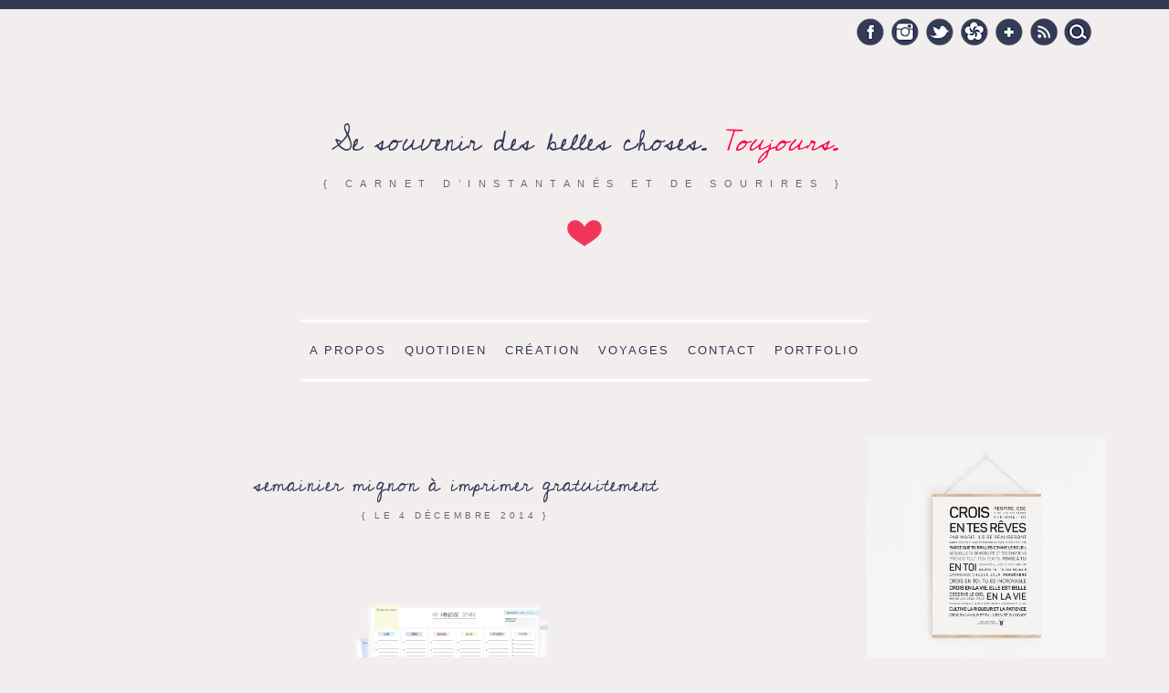

--- FILE ---
content_type: text/html; charset=UTF-8
request_url: https://viedemiettes.fr/2014/12/05/semainier-pour-sorganiser-parfaitement/semainier-imprimer-gratuit/
body_size: 19550
content:
<!doctype html>

<!--[if lt IE 7]><html lang="fr-FR" class="no-js lt-ie9 lt-ie8 lt-ie7"> <![endif]-->
<!--[if (IE 7)&!(IEMobile)]><html lang="fr-FR" class="no-js lt-ie9 lt-ie8"><![endif]-->
<!--[if (IE 8)&!(IEMobile)]><html lang="fr-FR" class="no-js lt-ie9"><![endif]-->
<!--[if gt IE 8]><!--> <html lang="fr-FR" class="no-js"><!--<![endif]-->

	<head>
		<meta charset="utf-8">
		<script type="text/javascript">
		  WebFontConfig = {
		    google: { families: [ 'Cedarville+Cursive::latin' ] }
		  };
		  (function() {
		    var wf = document.createElement('script');
		    wf.src = ('https:' == document.location.protocol ? 'https' : 'http') +
		      '://ajax.googleapis.com/ajax/libs/webfont/1/webfont.js';
		    wf.type = 'text/javascript';
		    wf.async = 'true';
		    var s = document.getElementsByTagName('script')[0];
		    s.parentNode.insertBefore(wf, s);
		  })(); </script>
		<title>semainier mignon à imprimer gratuitement - Vie de Miettes</title>

				<meta name="HandheldFriendly" content="True">
		<meta name="MobileOptimized" content="320">
		<meta name="viewport" content="width=device-width, initial-scale=1.0"/>
    <meta name="B-verify" content="53763494cb052a9dc2950512fa3723a1fe4a237d" />

				<link rel="apple-touch-icon" href="https://viedemiettes.fr/wp-content/themes/viedemiettes-2014/library/images/apple-icon-touch.png">
		<link rel="icon" href="https://viedemiettes.fr/wp-content/themes/viedemiettes-2014/favicon.png">
		<!--[if IE]>
			<link rel="shortcut icon" href="https://viedemiettes.fr/wp-content/themes/viedemiettes-2014/favicon.ico">
		<![endif]-->
				<meta name="msapplication-TileColor" content="#f01d4f">
		<meta name="msapplication-TileImage" content="https://viedemiettes.fr/wp-content/themes/viedemiettes-2014/library/images/win8-tile-icon.png">

		<link rel="pingback" href="https://viedemiettes.fr/xmlrpc.php">

				<meta name='robots' content='index, follow, max-image-preview:large, max-snippet:-1, max-video-preview:-1' />
	<style>img:is([sizes="auto" i], [sizes^="auto," i]) { contain-intrinsic-size: 3000px 1500px }</style>
	<meta name="dlm-version" content="4.9.11">
            <script data-no-defer="1" data-ezscrex="false" data-cfasync="false" data-pagespeed-no-defer data-cookieconsent="ignore">
                var ctPublicFunctions = {"_ajax_nonce":"6fcf500baf","_rest_nonce":"a7ea3e4b2a","_ajax_url":"\/wp-admin\/admin-ajax.php","_rest_url":"https:\/\/viedemiettes.fr\/wp-json\/","data__cookies_type":"native","data__ajax_type":"rest","text__wait_for_decoding":"Decoding the contact data, let us a few seconds to finish. Anti-Spam by CleanTalk","cookiePrefix":"","wprocket_detected":false}
            </script>
        
            <script data-no-defer="1" data-ezscrex="false" data-cfasync="false" data-pagespeed-no-defer data-cookieconsent="ignore">
                var ctPublic = {"_ajax_nonce":"6fcf500baf","settings__forms__check_internal":"0","settings__forms__check_external":"0","settings__forms__search_test":1,"blog_home":"https:\/\/viedemiettes.fr\/","pixel__setting":"0","pixel__enabled":false,"pixel__url":null,"data__email_check_before_post":1,"data__cookies_type":"native","data__key_is_ok":true,"data__visible_fields_required":true,"data__to_local_storage":[],"wl_brandname":"Anti-Spam by CleanTalk","wl_brandname_short":"CleanTalk","ct_checkjs_key":525553049,"emailEncoderPassKey":"63907438bec308e1427001b3cdd66a6c"}
            </script>
        
	<!-- This site is optimized with the Yoast SEO plugin v22.1 - https://yoast.com/wordpress/plugins/seo/ -->
	<link rel="canonical" href="https://viedemiettes.fr/2014/12/05/semainier-pour-sorganiser-parfaitement/semainier-imprimer-gratuit/" />
	<meta property="og:locale" content="fr_FR" />
	<meta property="og:type" content="article" />
	<meta property="og:title" content="semainier mignon à imprimer gratuitement - Vie de Miettes" />
	<meta property="og:url" content="https://viedemiettes.fr/2014/12/05/semainier-pour-sorganiser-parfaitement/semainier-imprimer-gratuit/" />
	<meta property="og:site_name" content="Vie de Miettes" />
	<meta property="article:publisher" content="http://www.facebook.com/vie.de.miettes" />
	<meta property="article:modified_time" content="2014-12-04T18:45:49+00:00" />
	<meta property="og:image" content="https://viedemiettes.fr/2014/12/05/semainier-pour-sorganiser-parfaitement/semainier-imprimer-gratuit" />
	<meta property="og:image:width" content="1000" />
	<meta property="og:image:height" content="836" />
	<meta property="og:image:type" content="image/png" />
	<meta name="twitter:card" content="summary_large_image" />
	<meta name="twitter:site" content="@May_L" />
	<script type="application/ld+json" class="yoast-schema-graph">{"@context":"https://schema.org","@graph":[{"@type":"WebPage","@id":"https://viedemiettes.fr/2014/12/05/semainier-pour-sorganiser-parfaitement/semainier-imprimer-gratuit/","url":"https://viedemiettes.fr/2014/12/05/semainier-pour-sorganiser-parfaitement/semainier-imprimer-gratuit/","name":"semainier mignon à imprimer gratuitement - Vie de Miettes","isPartOf":{"@id":"https://viedemiettes.fr/#website"},"primaryImageOfPage":{"@id":"https://viedemiettes.fr/2014/12/05/semainier-pour-sorganiser-parfaitement/semainier-imprimer-gratuit/#primaryimage"},"image":{"@id":"https://viedemiettes.fr/2014/12/05/semainier-pour-sorganiser-parfaitement/semainier-imprimer-gratuit/#primaryimage"},"thumbnailUrl":"https://viedemiettes.fr/wp-content/uploads/2014/12/semainier-imprimer-gratuit.png","datePublished":"2014-12-04T18:44:26+00:00","dateModified":"2014-12-04T18:45:49+00:00","breadcrumb":{"@id":"https://viedemiettes.fr/2014/12/05/semainier-pour-sorganiser-parfaitement/semainier-imprimer-gratuit/#breadcrumb"},"inLanguage":"fr-FR","potentialAction":[{"@type":"ReadAction","target":["https://viedemiettes.fr/2014/12/05/semainier-pour-sorganiser-parfaitement/semainier-imprimer-gratuit/"]}]},{"@type":"ImageObject","inLanguage":"fr-FR","@id":"https://viedemiettes.fr/2014/12/05/semainier-pour-sorganiser-parfaitement/semainier-imprimer-gratuit/#primaryimage","url":"https://viedemiettes.fr/wp-content/uploads/2014/12/semainier-imprimer-gratuit.png","contentUrl":"https://viedemiettes.fr/wp-content/uploads/2014/12/semainier-imprimer-gratuit.png","width":1000,"height":836},{"@type":"BreadcrumbList","@id":"https://viedemiettes.fr/2014/12/05/semainier-pour-sorganiser-parfaitement/semainier-imprimer-gratuit/#breadcrumb","itemListElement":[{"@type":"ListItem","position":1,"name":"Accueil","item":"https://viedemiettes.fr/"},{"@type":"ListItem","position":2,"name":"Semainier pour s&rsquo;organiser parfaitement !","item":"https://viedemiettes.fr/2014/12/05/semainier-pour-sorganiser-parfaitement/"},{"@type":"ListItem","position":3,"name":"semainier mignon à imprimer gratuitement"}]},{"@type":"WebSite","@id":"https://viedemiettes.fr/#website","url":"https://viedemiettes.fr/","name":"Vie de Miettes","description":"{ carnet d’instantanés et de sourires }","potentialAction":[{"@type":"SearchAction","target":{"@type":"EntryPoint","urlTemplate":"https://viedemiettes.fr/?s={search_term_string}"},"query-input":"required name=search_term_string"}],"inLanguage":"fr-FR"}]}</script>
	<!-- / Yoast SEO plugin. -->


<link rel='dns-prefetch' href='//stats.wp.com' />
<link rel='dns-prefetch' href='//v0.wordpress.com' />
<link rel="alternate" type="application/rss+xml" title="Vie de Miettes &raquo; Flux" href="https://viedemiettes.fr/feed/" />
<link rel="alternate" type="application/rss+xml" title="Vie de Miettes &raquo; Flux des commentaires" href="https://viedemiettes.fr/comments/feed/" />
<link rel="alternate" type="application/rss+xml" title="Vie de Miettes &raquo; semainier mignon à imprimer gratuitement Flux des commentaires" href="https://viedemiettes.fr/2014/12/05/semainier-pour-sorganiser-parfaitement/semainier-imprimer-gratuit/feed/" />
<script type="text/javascript">
/* <![CDATA[ */
window._wpemojiSettings = {"baseUrl":"https:\/\/s.w.org\/images\/core\/emoji\/16.0.1\/72x72\/","ext":".png","svgUrl":"https:\/\/s.w.org\/images\/core\/emoji\/16.0.1\/svg\/","svgExt":".svg","source":{"concatemoji":"https:\/\/viedemiettes.fr\/wp-includes\/js\/wp-emoji-release.min.js"}};
/*! This file is auto-generated */
!function(s,n){var o,i,e;function c(e){try{var t={supportTests:e,timestamp:(new Date).valueOf()};sessionStorage.setItem(o,JSON.stringify(t))}catch(e){}}function p(e,t,n){e.clearRect(0,0,e.canvas.width,e.canvas.height),e.fillText(t,0,0);var t=new Uint32Array(e.getImageData(0,0,e.canvas.width,e.canvas.height).data),a=(e.clearRect(0,0,e.canvas.width,e.canvas.height),e.fillText(n,0,0),new Uint32Array(e.getImageData(0,0,e.canvas.width,e.canvas.height).data));return t.every(function(e,t){return e===a[t]})}function u(e,t){e.clearRect(0,0,e.canvas.width,e.canvas.height),e.fillText(t,0,0);for(var n=e.getImageData(16,16,1,1),a=0;a<n.data.length;a++)if(0!==n.data[a])return!1;return!0}function f(e,t,n,a){switch(t){case"flag":return n(e,"\ud83c\udff3\ufe0f\u200d\u26a7\ufe0f","\ud83c\udff3\ufe0f\u200b\u26a7\ufe0f")?!1:!n(e,"\ud83c\udde8\ud83c\uddf6","\ud83c\udde8\u200b\ud83c\uddf6")&&!n(e,"\ud83c\udff4\udb40\udc67\udb40\udc62\udb40\udc65\udb40\udc6e\udb40\udc67\udb40\udc7f","\ud83c\udff4\u200b\udb40\udc67\u200b\udb40\udc62\u200b\udb40\udc65\u200b\udb40\udc6e\u200b\udb40\udc67\u200b\udb40\udc7f");case"emoji":return!a(e,"\ud83e\udedf")}return!1}function g(e,t,n,a){var r="undefined"!=typeof WorkerGlobalScope&&self instanceof WorkerGlobalScope?new OffscreenCanvas(300,150):s.createElement("canvas"),o=r.getContext("2d",{willReadFrequently:!0}),i=(o.textBaseline="top",o.font="600 32px Arial",{});return e.forEach(function(e){i[e]=t(o,e,n,a)}),i}function t(e){var t=s.createElement("script");t.src=e,t.defer=!0,s.head.appendChild(t)}"undefined"!=typeof Promise&&(o="wpEmojiSettingsSupports",i=["flag","emoji"],n.supports={everything:!0,everythingExceptFlag:!0},e=new Promise(function(e){s.addEventListener("DOMContentLoaded",e,{once:!0})}),new Promise(function(t){var n=function(){try{var e=JSON.parse(sessionStorage.getItem(o));if("object"==typeof e&&"number"==typeof e.timestamp&&(new Date).valueOf()<e.timestamp+604800&&"object"==typeof e.supportTests)return e.supportTests}catch(e){}return null}();if(!n){if("undefined"!=typeof Worker&&"undefined"!=typeof OffscreenCanvas&&"undefined"!=typeof URL&&URL.createObjectURL&&"undefined"!=typeof Blob)try{var e="postMessage("+g.toString()+"("+[JSON.stringify(i),f.toString(),p.toString(),u.toString()].join(",")+"));",a=new Blob([e],{type:"text/javascript"}),r=new Worker(URL.createObjectURL(a),{name:"wpTestEmojiSupports"});return void(r.onmessage=function(e){c(n=e.data),r.terminate(),t(n)})}catch(e){}c(n=g(i,f,p,u))}t(n)}).then(function(e){for(var t in e)n.supports[t]=e[t],n.supports.everything=n.supports.everything&&n.supports[t],"flag"!==t&&(n.supports.everythingExceptFlag=n.supports.everythingExceptFlag&&n.supports[t]);n.supports.everythingExceptFlag=n.supports.everythingExceptFlag&&!n.supports.flag,n.DOMReady=!1,n.readyCallback=function(){n.DOMReady=!0}}).then(function(){return e}).then(function(){var e;n.supports.everything||(n.readyCallback(),(e=n.source||{}).concatemoji?t(e.concatemoji):e.wpemoji&&e.twemoji&&(t(e.twemoji),t(e.wpemoji)))}))}((window,document),window._wpemojiSettings);
/* ]]> */
</script>
<link rel='stylesheet' id='sbi_styles-group-css' href='https://viedemiettes.fr/wp-content/plugins/bwp-minify/min/?f=wp-content/plugins/instagram-feed/css/sbi-styles.min.css,wp-includes/css/dist/block-library/style.min.css,wp-includes/js/mediaelement/mediaelementplayer-legacy.min.css,wp-includes/js/mediaelement/wp-mediaelement.min.css,wp-content/plugins/cleantalk-spam-protect/css/cleantalk-public.min.css,wp-content/plugins/contact-form-7/includes/css/styles.css,wp-content/plugins/jquery-pin-it-button-for-images/css/client.css,wp-content/plugins/responsive-lightbox/assets/swipebox/swipebox.min.css,wp-content/themes/viedemiettes-2014/library/css/style.css,wp-content/plugins/jetpack/css/jetpack.css' type='text/css' media='all' />
<style id='wp-block-library-inline-css' type='text/css'>
.has-text-align-justify{text-align:justify;}
</style>
<!--[if lt IE 9]>
<link rel='stylesheet' id='bones-ie-only-group-css' href='https://viedemiettes.fr/wp-content/plugins/bwp-minify/min/?f=wp-content/themes/viedemiettes-2014/library/css/ie.css' type='text/css' media='all' />
<![endif]-->
<script type='text/javascript' src='https://viedemiettes.fr/wp-content/plugins/bwp-minify/min/?f=wp-includes/js/jquery/jquery.min.js,wp-includes/js/jquery/jquery-migrate.min.js,wp-content/plugins/cleantalk-spam-protect/js/apbct-public-bundle.min.js,wp-content/plugins/responsive-lightbox/assets/infinitescroll/infinite-scroll.pkgd.min.js,wp-content/themes/viedemiettes-2014/library/js/libs/modernizr.custom.min.js'></script>
<link rel="https://api.w.org/" href="https://viedemiettes.fr/wp-json/" /><link rel="alternate" title="JSON" type="application/json" href="https://viedemiettes.fr/wp-json/wp/v2/media/11051" /><link rel='shortlink' href='https://wp.me/a25L9E-2Sf' />
<link rel="alternate" title="oEmbed (JSON)" type="application/json+oembed" href="https://viedemiettes.fr/wp-json/oembed/1.0/embed?url=https%3A%2F%2Fviedemiettes.fr%2F2014%2F12%2F05%2Fsemainier-pour-sorganiser-parfaitement%2Fsemainier-imprimer-gratuit%2F" />
<link rel="alternate" title="oEmbed (XML)" type="text/xml+oembed" href="https://viedemiettes.fr/wp-json/oembed/1.0/embed?url=https%3A%2F%2Fviedemiettes.fr%2F2014%2F12%2F05%2Fsemainier-pour-sorganiser-parfaitement%2Fsemainier-imprimer-gratuit%2F&#038;format=xml" />
<style type="text/css">
	a.pinit-button.custom span {
		}

	.pinit-hover {
		opacity: 0.7 !important;
		filter: alpha(opacity=70) !important;
	}
	a.pinit-button {
	border-bottom: 0 !important;
	box-shadow: none !important;
	margin-bottom: 0 !important;
}
a.pinit-button::after {
    display: none;
}</style>
			<style>img#wpstats{display:none}</style>
		<style>.mc4wp-checkbox-wp-comment-form{clear:both;width:auto;display:block;position:static}.mc4wp-checkbox-wp-comment-form input{float:none;vertical-align:middle;-webkit-appearance:checkbox;width:auto;max-width:21px;margin:0 6px 0 0;padding:0;position:static;display:inline-block!important}.mc4wp-checkbox-wp-comment-form label{float:none;cursor:pointer;width:auto;margin:0 0 16px;display:block;position:static}</style><style>.mc4wp-checkbox-wp-registration-form{clear:both;width:auto;display:block;position:static}.mc4wp-checkbox-wp-registration-form input{float:none;vertical-align:middle;-webkit-appearance:checkbox;width:auto;max-width:21px;margin:0 6px 0 0;padding:0;position:static;display:inline-block!important}.mc4wp-checkbox-wp-registration-form label{float:none;cursor:pointer;width:auto;margin:0 0 16px;display:block;position:static}</style>		<style type="text/css" id="wp-custom-css">
			.wp-block-column:not(:first-child), .wp-block-column:nth-child(2n) {
    margin-left: 20px !important; 
}

.wp-block-column:not(:last-child) {
    margin-right: 0 !important;
}

.is-style-squared a {
	text-transform: uppercase; 
	text-decoration: none; 
	font-size: 1em;
	letter-spacing: 0.05em;
	display: block;
}


.is-style-squared a.wp-block-button__link has-background:hover, .is-style-squared:hover {
	background-color: #ee2155 !important;
}

.cadre-bleu {padding: 40px !important;}

.cadre-bleu h2 {padding-bottom: 40px !important;}

hr {border: none !important;}
		</style>
				
				<!--<script>
			(function(i,s,o,g,r,a,m){i['GoogleAnalyticsObject']=r;i[r]=i[r]||function(){
			(i[r].q=i[r].q||[]).push(arguments)},i[r].l=1*new Date();a=s.createElement(o),
			m=s.getElementsByTagName(o)[0];a.async=1;a.src=g;m.parentNode.insertBefore(a,m)
			})(window,document,'script','//www.google-analytics.com/analytics.js','ga');

			ga('create', 'UA-1796383-4', 'vie-de-miettes.fr');
			ga('send', 'pageview');

		</script>-->
		<!-- Global site tag (gtag.js) - Google Analytics -->
		<script async src="https://www.googletagmanager.com/gtag/js?id=UA-1796383-4"></script>
		<script>
		  window.dataLayer = window.dataLayer || [];
		  function gtag(){dataLayer.push(arguments);}
		  gtag('js', new Date());

		  gtag('config', 'UA-1796383-4');
		</script>
			</head>
	<body class="attachment wp-singular attachment-template-default single single-attachment postid-11051 attachmentid-11051 attachment-png wp-theme-viedemiettes-2014">

		<div id="container" class="clearfix">
			<header class="header" role="banner">

				<div id="inner-header" class="wrap clearfix">

					<form role="search" method="get" class="search-form" action="https://viedemiettes.fr/" >
	<label>
		<span class="screen-reader-text">Search for:</span>
		<input type="search" class="search-field" placeholder="Chercher sur le site…" value="" name="s" title="Chercher sur le site…" />
	</label>
	<input type="submit" class="search-submit" value="Recherche" />
	<label class="apbct_special_field" id="apbct_label_id83693" for="apbct__email_id__search_form_83693">83693</label><input 
        id="apbct__email_id__search_form_83693" 
        class="apbct_special_field apbct__email_id__search_form"
        autocomplete="off" 
        name="apbct__email_id__search_form_83693"  
        type="text" 
        value="83693" 
        size="30" 
        apbct_event_id="83693"
        maxlength="200" 
    /><input 
        id="apbct_submit_id__search_form_83693" 
        class="apbct_special_field apbct__email_id__search_form"
        name="apbct_submit_id__search_form_83693"  
        type="submit" 
        size="30" 
        maxlength="200" 
        value="83693" 
    /></form>					<div class="social-links">
						<a href="https://www.facebook.com/vie.de.miettes" target="_blank" rel="me nofollow" class="social-link fb-link">
							Facebook
						</a>
						<a href="http://instagram.com/viedemiettes#" target="_blank" rel="me nofollow" class="social-link instagram-link">
							Instagram
						</a>
						<a href="https://twitter.com/May_L" target="_blank" rel="me nofollow" class="social-link twitter-link">
							Twitter
						</a>
						<a href="http://www.hellocoton.fr/mapage/vie-de-miettes" target="_blank" rel="me nofollow" class="social-link hc-link">
							Hellocoton
						</a>
						<a href="https://plus.google.com/+Vie-de-miettesFr" target="_blank" rel="me nofollow" class="social-link google-link">
							Google +
						</a>

						<a href="http://www.vie-de-miettes.fr/feed/" target="_blank" class="social-link rss-link">
							RSS
						</a>
					</div>
											<p id="logo" class="h1"><a href="https://viedemiettes.fr" rel="nofollow">Se souvenir des belles choses. <em>       Toujours. </em></a></p>

										<p id="baseline">{ carnet d’instantanés et de sourires }</p>
					<div id="img_logo"></div>
				</div>

			</header>
			<nav role="navigation" class="wrap">
				<ul id="menu-menu-principal" class="nav top-nav clearfix"><li id="menu-item-17125" class="menu-item menu-item-type-custom menu-item-object-custom menu-item-17125"><a href="https://viedemiettes.fr/maylopez">A propos</a></li>
<li id="menu-item-17139" class="menu-item menu-item-type-taxonomy menu-item-object-category menu-item-has-children menu-item-17139"><a href="https://viedemiettes.fr/category/des-bouts-de-moi/">Quotidien</a>
<ul class="sub-menu">
	<li id="menu-item-17140" class="menu-item menu-item-type-taxonomy menu-item-object-category menu-item-17140"><a href="https://viedemiettes.fr/category/du-cote-des-etudes/master-web-editorial/">Master Web Editorial</a></li>
	<li id="menu-item-17143" class="menu-item menu-item-type-taxonomy menu-item-object-category menu-item-17143"><a href="https://viedemiettes.fr/category/erasmus/">Erasmus</a></li>
</ul>
</li>
<li id="menu-item-17144" class="menu-item menu-item-type-taxonomy menu-item-object-category menu-item-17144"><a href="https://viedemiettes.fr/category/les-jolies-choses/creation/">Création</a></li>
<li id="menu-item-17129" class="menu-item menu-item-type-taxonomy menu-item-object-category menu-item-has-children menu-item-17129"><a href="https://viedemiettes.fr/category/voyages/">Voyages</a>
<ul class="sub-menu">
	<li id="menu-item-17130" class="menu-item menu-item-type-taxonomy menu-item-object-category menu-item-17130"><a href="https://viedemiettes.fr/category/voyages/londres/">Londres</a></li>
	<li id="menu-item-17131" class="menu-item menu-item-type-taxonomy menu-item-object-category menu-item-17131"><a href="https://viedemiettes.fr/category/voyages/luxembourg/">Luxembourg</a></li>
	<li id="menu-item-17132" class="menu-item menu-item-type-taxonomy menu-item-object-category menu-item-17132"><a href="https://viedemiettes.fr/category/voyages/malte/">Malte</a></li>
	<li id="menu-item-17133" class="menu-item menu-item-type-taxonomy menu-item-object-category menu-item-17133"><a href="https://viedemiettes.fr/category/voyages/maroc/">Maroc</a></li>
	<li id="menu-item-17134" class="menu-item menu-item-type-taxonomy menu-item-object-category menu-item-17134"><a href="https://viedemiettes.fr/category/voyages/mexique/">Mexique</a></li>
	<li id="menu-item-17135" class="menu-item menu-item-type-taxonomy menu-item-object-category menu-item-17135"><a href="https://viedemiettes.fr/category/voyages/portugal/">Portugal</a></li>
	<li id="menu-item-17136" class="menu-item menu-item-type-taxonomy menu-item-object-category menu-item-17136"><a href="https://viedemiettes.fr/category/voyages/republique-dominicaine/">République Dominicaine</a></li>
	<li id="menu-item-17137" class="menu-item menu-item-type-taxonomy menu-item-object-category menu-item-17137"><a href="https://viedemiettes.fr/category/voyages/suede/">Suède</a></li>
	<li id="menu-item-17138" class="menu-item menu-item-type-taxonomy menu-item-object-category menu-item-17138"><a href="https://viedemiettes.fr/category/voyages/thailande/">Thaïlande</a></li>
	<li id="menu-item-17142" class="menu-item menu-item-type-taxonomy menu-item-object-category menu-item-17142"><a href="https://viedemiettes.fr/category/amerique-du-sud/guyane/">Guyane</a></li>
	<li id="menu-item-17152" class="menu-item menu-item-type-taxonomy menu-item-object-category menu-item-17152"><a href="https://viedemiettes.fr/category/voyages/laponie/">Laponie</a></li>
	<li id="menu-item-17145" class="menu-item menu-item-type-taxonomy menu-item-object-category menu-item-17145"><a href="https://viedemiettes.fr/category/voyages/espagne/andalousie/">Andalousie</a></li>
	<li id="menu-item-17147" class="menu-item menu-item-type-taxonomy menu-item-object-category menu-item-17147"><a href="https://viedemiettes.fr/category/voyages/canada/">Canada</a></li>
	<li id="menu-item-17148" class="menu-item menu-item-type-taxonomy menu-item-object-category menu-item-17148"><a href="https://viedemiettes.fr/category/voyages/egypte/">Egypte</a></li>
	<li id="menu-item-17150" class="menu-item menu-item-type-taxonomy menu-item-object-category menu-item-17150"><a href="https://viedemiettes.fr/category/voyages/italie/">Italie</a></li>
	<li id="menu-item-17151" class="menu-item menu-item-type-taxonomy menu-item-object-category menu-item-17151"><a href="https://viedemiettes.fr/category/voyages/jordanie/">Jordanie</a></li>
	<li id="menu-item-17149" class="menu-item menu-item-type-taxonomy menu-item-object-category menu-item-17149"><a href="https://viedemiettes.fr/category/voyages/france/">France</a></li>
</ul>
</li>
<li id="menu-item-17128" class="menu-item menu-item-type-custom menu-item-object-custom menu-item-17128"><a href="http://viedemiettes.fr/contact">Contact</a></li>
<li id="menu-item-17153" class="menu-item menu-item-type-custom menu-item-object-custom menu-item-17153"><a href="http://maylopez.fr">Portfolio</a></li>
</ul>			</nav>
			<div id="content">

				<div id="inner-content" class="wrap clearfix">

					<div id="main" class="ninecol first clearfix" role="main">

						
							<article id="post-11051" class="clearfix post-11051 attachment type-attachment status-inherit hentry" role="article" itemscope itemtype="http://schema.org/BlogPosting">

								<header class="article-header">

									<h1 class="h2 entry-title"><a href="https://viedemiettes.fr/2014/12/05/semainier-pour-sorganiser-parfaitement/semainier-imprimer-gratuit/" rel="bookmark" title="semainier mignon à imprimer gratuitement">semainier mignon à imprimer gratuitement</a></h1>
									<p class="byline vcard">{ Le <time class="updated" datetime="2014-12-4">4 décembre 2014</time> }</p>

								</header>

								<section class="entry-content clearfix" itemprop="articleBody">
									<input class="jpibfi" type="hidden"><p class="attachment"><a href='https://viedemiettes.fr/wp-content/uploads/2014/12/semainier-imprimer-gratuit.png' title="" data-rl_title="" class="rl-gallery-link" data-rl_caption="" data-rel="lightbox-gallery-0"><img decoding="async" width="225" height="188" src="https://viedemiettes.fr/wp-content/uploads/2014/12/semainier-imprimer-gratuit-225x188.png" class="attachment-medium size-medium" alt="" srcset="https://viedemiettes.fr/wp-content/uploads/2014/12/semainier-imprimer-gratuit-225x188.png 225w, https://viedemiettes.fr/wp-content/uploads/2014/12/semainier-imprimer-gratuit.png 1000w" sizes="(max-width: 225px) 100vw, 225px" data-attachment-id="11051" data-permalink="https://viedemiettes.fr/2014/12/05/semainier-pour-sorganiser-parfaitement/semainier-imprimer-gratuit/" data-orig-file="https://viedemiettes.fr/wp-content/uploads/2014/12/semainier-imprimer-gratuit.png" data-orig-size="1000,836" data-comments-opened="1" data-image-meta="{&quot;aperture&quot;:&quot;0&quot;,&quot;credit&quot;:&quot;&quot;,&quot;camera&quot;:&quot;&quot;,&quot;caption&quot;:&quot;&quot;,&quot;created_timestamp&quot;:&quot;0&quot;,&quot;copyright&quot;:&quot;&quot;,&quot;focal_length&quot;:&quot;0&quot;,&quot;iso&quot;:&quot;0&quot;,&quot;shutter_speed&quot;:&quot;0&quot;,&quot;title&quot;:&quot;&quot;,&quot;orientation&quot;:&quot;0&quot;}" data-image-title="semainier mignon à imprimer gratuitement" data-image-description="" data-image-caption="" data-medium-file="https://viedemiettes.fr/wp-content/uploads/2014/12/semainier-imprimer-gratuit-225x188.png" data-large-file="https://viedemiettes.fr/wp-content/uploads/2014/12/semainier-imprimer-gratuit.png" data-jpibfi-post-excerpt="" data-jpibfi-post-url="https://viedemiettes.fr/2014/12/05/semainier-pour-sorganiser-parfaitement/semainier-imprimer-gratuit/" data-jpibfi-post-title="semainier mignon à imprimer gratuitement" data-jpibfi-src="https://viedemiettes.fr/wp-content/uploads/2014/12/semainier-imprimer-gratuit-225x188.png" ></a></p>
								</section>

								<footer class="article-footer">
									<p class="postmetadata">
										Rédigé le 4 décembre 2014 par <a href="https://viedemiettes.fr/a-propos" class="author vcard"><span class="fn">May</span></a> <br/>

										 Catégories  :  <br/>
										Partager sur <a href="http://www.facebook.com/sharer.php?u=https%3A%2F%2Fviedemiettes.fr%2F2014%2F12%2F05%2Fsemainier-pour-sorganiser-parfaitement%2Fsemainier-imprimer-gratuit%2F&amp;t=semainier+mignon+%C3%A0+imprimer+gratuitement" title="Partager sur Facebook">Facebook</a>,<a href="http://twitter.com/home?status=Je%20lis%20actuellement%20https%3A%2F%2Fviedemiettes.fr%2F2014%2F12%2F05%2Fsemainier-pour-sorganiser-parfaitement%2Fsemainier-imprimer-gratuit%2F" title="Partager sur Twitter">Twitter</a> ou <a href="https://m.google.com/app/plus/x/?hideloc=1&amp;v=compose&amp;content=semainier+mignon+%C3%A0+imprimer+gratuitement%20-%20https%3A%2F%2Fviedemiettes.fr%2F2014%2F12%2F05%2Fsemainier-pour-sorganiser-parfaitement%2Fsemainier-imprimer-gratuit%2F"> Google + </a>
										<br/>
										<a href="https://viedemiettes.fr/2014/12/05/semainier-pour-sorganiser-parfaitement/semainier-imprimer-gratuit/#respond">Pas de commentaires</a>										 <br/>
									</p>
								</footer>
							</article>

															<h3 class="nrelated"><span class="ligne1">Vous aimerez aussi</span> <br/> <span class="ligne2">C'est promis</span></h3>
								<div class='yarpp yarpp-related yarpp-related-website yarpp-related-none yarpp-template-yarpp-template-vie-de-miettes'>
<p>No related posts.</p>
</div>
														


<div id="content-comment"  class="alt4 post-11051 attachment type-attachment status-inherit hentry">
		<h3 id="no-comment">Serez-vous le premier à glisser un petit mot ? </h3>
				
	

</div>

<section id="respond" class="respond-form">

	<h3 id="comment-form-title" class="h2"><span id="line1">Déposez un commentaire</span> <br/> <span id="line2">et souriez, vous êtes fantastique</span></h3>

	<div id="cancel-comment-reply">
		<p class="small"><a rel="nofollow" id="cancel-comment-reply-link" href="/2014/12/05/semainier-pour-sorganiser-parfaitement/semainier-imprimer-gratuit/#respond" style="display:none;">Cliquez ici pour annuler la réponse.</a></p>
	</div>

	
	<form action="https://viedemiettes.fr/wp-comments-post.php" method="post" id="commentform">

	
	<ul id="comment-form-elements" class="clearfix">

		<li>
			<label for="author">Pseudos (required)</label>
			<input type="text" name="author" id="author" value="" placeholder="Votre prénom *" tabindex="1" aria-required='true' />
		</li>

		<li>
			<label for="email">Email (required)</label>
			<input type="email" name="email" id="email" value="" placeholder="Votre email*" tabindex="2" aria-required='true' />
			<small>(ne sera pas publié)</small>
		</li>

		<li>
			<label for="url">Site web</label>
			<input type="url" name="url" id="url" value="" placeholder="Vous avez un site web ?" tabindex="3" />
		</li>

	</ul>

	
	<p><textarea name="comment" id="comment" placeholder="Ecrivez votre message ici..." tabindex="4"></textarea></p>

	<p>
		<input name="submit" type="submit" id="submit" class="button" tabindex="5" value="Envoyer" />
		<input type='hidden' name='comment_post_ID' value='11051' id='comment_post_ID' />
<input type='hidden' name='comment_parent' id='comment_parent' value='0' />
	</p>



	<p style="display: none;"><input type="hidden" id="akismet_comment_nonce" name="akismet_comment_nonce" value="b57ec1dcf8" /></p><p style="display: none !important;" class="akismet-fields-container" data-prefix="ak_"><label>&#916;<textarea name="ak_hp_textarea" cols="45" rows="8" maxlength="100"></textarea></label><input type="hidden" id="ak_js_1" name="ak_js" value="197"/><script>document.getElementById( "ak_js_1" ).setAttribute( "value", ( new Date() ).getTime() );</script></p><!-- Mailchimp for WordPress v4.9.11 - https://www.mc4wp.com/ --><input type="hidden" name="_mc4wp_subscribe_wp-comment-form" value="0" /><p class="mc4wp-checkbox mc4wp-checkbox-wp-comment-form " ><label><input type="checkbox" name="_mc4wp_subscribe_wp-comment-form" value="1" checked="checked"  /><span>S'inscrire à la newsletter</span></label></p><!-- / Mailchimp for WordPress --><p><input type="checkbox" name="comment_mail_notify" id="comment_mail_notify" value="comment_mail_notify" checked="checked" style="width: auto;" /><label for="comment_mail_notify">Me prévenir des réponses à ce commentaire par e-mail</label></p>
	</form>

	</section>

						
						
					</div>

									<div id="sidebar1" class="sidebar threecol last clearfix" role="complementary">

					
						<div id="text-33" class="widget-impair widget-premier widget-1 widget widget_text">			<div class="textwidget"><a href="https://lesmotsalaffiche.fr"><div style="max-width:100%; " >
<img  alt="may" src="https://viedemiettes.fr/wp-content/uploads/2021/09/affiche-croire-reves-mots.png" style="margin: 0 auto 30px auto; display: block; width: 500px; height: auto; max-height: auto; max-width:100%;" width="500px" height="500px"></a></a>
<style>
#mots-affiche:hover {
text-decoration: none;
}
</style>

<span style="background-color: #343956;
    color: #FFF;
    display: block;
    padding: 5px;
    margin-bottom: 30px;
    text-align: center;
    text-decoration: none;
    width: 100%;
    text-transform: uppercase;
    font-size: 1.2em;">Adopter une affiche</span>
</a>
</div>
		</div><div id="text-34" class="widget-pair widget-2 widget widget_text">			<div class="textwidget"><div class="heart-blue"></div>
</div>
		</div><div id="mc4wp_form_widget-2" class="widget-impair widget-3 newsletter widget widget_mc4wp_form_widget"><script>(function() {
	window.mc4wp = window.mc4wp || {
		listeners: [],
		forms: {
			on: function(evt, cb) {
				window.mc4wp.listeners.push(
					{
						event   : evt,
						callback: cb
					}
				);
			}
		}
	}
})();
</script><!-- Mailchimp for WordPress v4.9.11 - https://wordpress.org/plugins/mailchimp-for-wp/ --><form id="mc4wp-form-1" class="mc4wp-form mc4wp-form-13818" method="post" data-id="13818" data-name="Formulaire d&#039;inscription par défaut" ><div class="mc4wp-form-fields"><div style="margin-bottom: 50px;">
<h2 style="
    text-transform: uppercase;
font-family: Helvetica Neue,Helvetica,Arial,sans-serif;
    font-size: 18px;
    font-weight: 600;
    letter-spacing: 0.06em;
    text-align: center;"> On reste en contact ?</h2>
<h3 style=" font-family: Helvetica Neue,Helvetica,Arial,sans-serif;
       font-size: 16px;
    font-weight: 100;
    letter-spacing: 0.15em;
    margin: -9px 0 0;
    text-align: center;
    text-transform: uppercase;">Rejoindre la newsletter</h3>
	
	<input style="border: #ccc; box-shadow: none; padding: 1em 0.5em; width: 80%; font-family: Courier, 'Courier New', sans-serif;" type="email" id="mc4wp_email" name="EMAIL" placeholder="Votre adresse mail" required /><input type="submit" value="OK" style="background-color: rgb(52, 57, 86); color: white; width: 20%; border: none; box-shadow: none; padding: 1em 1em" />

</div></div><label style="display: none !important;">Laissez ce champ vide si vous êtes humain : <input type="text" name="_mc4wp_honeypot" value="" tabindex="-1" autocomplete="off" /></label><input type="hidden" name="_mc4wp_timestamp" value="1764081575" /><input type="hidden" name="_mc4wp_form_id" value="13818" /><input type="hidden" name="_mc4wp_form_element_id" value="mc4wp-form-1" /><div class="mc4wp-response"></div></form><!-- / Mailchimp for WordPress Plugin --></div><div id="text-25" class="widget-pair widget-4 widget_presentation widget widget_text">			<div class="textwidget"><div class="heart-blue"></div>


<a href="http://www.viedemiettes.fr/maylopez/"><img  alt="may" src="https://viedemiettes.fr/wp-content/uploads/2021/09/may-viedemiettes.png" style="margin: 0 auto 30px auto; display: block; width: 150px;" width="150" height="150">

<p style="text-align:center"><span class="manuscrite">May, Toulouse</span> <br/> { vivre d'amour et de beaux mots }</p>

<div  id="heart_pink"></div>
</a>
</div>
		</div><div id="text-31" class="widget-impair widget-5 social-links-widget widget widget_text">			<div class="textwidget"><a href="https://www.facebook.com/vie.de.miettes" class="social-link fb-link" rel="me nofollow">Facebook</a>
<a href="https://twitter.com/May_L" class="social-link twitter-link" rel="me nofollow">Twitter</a>
<a href="http://instagram.com/viedemiettes" class="social-link instagram-link" rel="me nofollow">Instagram</a>

</div>
		</div><div id="text-26" class="widget-pair widget-6 about-me widget widget_text"><h4 class="widgettitle">Qui suis-je ?</h4>			<div class="textwidget">J’aime. Créer. Réserver un vol pour un pays, encore, inconnu. Écrire. Imaginer. Photographier. Observer le jour qui se lève et sa lumière bleutée. <br/><br/>

L’instant où l’avion décolle. Et puis, la vue par le hublot. La mélodie d’un piano, la beauté d’une rencontre, la douceur d’une pluie d’été. Le bruit de pas sur le parquet. Le silence. La justesse d’un roman. <br/><br/>

Je crois en la beauté de la vie. Je crois en l’amour. Je crois en la douceur. Je crois en l'humain. Je crois que les rêves sont faits pour être réalisés. <br/><br/><br/>

<br/><br/><br/>


</div>
		</div><div id="text-27" class="widget-impair widget-7 widget widget_text">			<div class="textwidget"><div class="heart-blue"></div></div>
		</div><div id="nav_menu-2" class="widget-pair widget-8 widget widget_nav_menu"><div class="menu-sidebar-container"><ul id="menu-sidebar" class="menu"><li id="menu-item-8605" class="menu-item menu-item-type-post_type menu-item-object-page menu-item-8605"><a href="https://viedemiettes.fr/maylopez/">A propos</a></li>
<li id="menu-item-8580" class="menu-item menu-item-type-custom menu-item-object-custom menu-item-8580"><a target="_blank" href="https://lesmotsalaffiche.fr">Les mots à l&rsquo;affiche</a></li>
<li id="menu-item-11711" class="menu-item menu-item-type-custom menu-item-object-custom menu-item-11711"><a href="http://vie-de-miettes.fr/voyage">Les belles adresses</a></li>
<li id="menu-item-8578" class="menu-item menu-item-type-post_type menu-item-object-page menu-item-8578"><a href="https://viedemiettes.fr/erasmus/">Erasmus</a></li>
<li id="menu-item-8591" class="menu-item menu-item-type-post_type menu-item-object-page menu-item-8591"><a href="https://viedemiettes.fr/archives/">Archives</a></li>
<li id="menu-item-8579" class="menu-item menu-item-type-post_type menu-item-object-page menu-item-8579"><a href="https://viedemiettes.fr/faq/">FAQ</a></li>
<li id="menu-item-13355" class="menu-item menu-item-type-custom menu-item-object-custom menu-item-13355"><a target="_blank" href="http://lejournaldesaxe.com/category/printable/">Créations sur Saxe</a></li>
</ul></div></div><div id="text-28" class="widget-impair widget-9 widget widget_text">			<div class="textwidget"><div class="heart-blue"></div></div>
		</div><div id="linkcat-346" class="widget-pair widget-10 widget-portfolio widget widget_links"><h4 class="widgettitle">J'y ai glissé un peu de moi</h4>
	<ul class='xoxo blogroll'>
<li><a href="http://rangez-organisez-simplifiez.fr/" target="_blank">Home organiser Toulouse</a></li>
<li><a href="http://unflodebonneschoses.fr">Florence</a></li>
<li><a href="http://www.leonoresoulier.com/" target="_blank">Massage Auriol</a></li>
<li><a href="http://emiliemassal.com/">Emilie Massal</a></li>
<li><a href="http://lejournaldesaxe.com/">Journal de Saxe</a></li>
<li><a href="https://marionsaettele.com" rel="met" target="_blank">Photographe mariage Toulouse</a></li>
<li><a href="http://www.papillesetpupilles.fr/" target="_blank">Anne</a></li>
<li><a href="http://www.lagodiche.fr/" target="_blank">Godiche</a></li>

	</ul>
</div>
<div id="text-29" class="widget-impair widget-11 widget widget_text">			<div class="textwidget"><div class="heart-blue"></div></div>
		</div><div id="text-30" class="widget-pair widget-12 widget widget_text">			<div class="textwidget"><div class="heart-blue"></div></div>
		</div><div id="linkcat-2" class="widget-impair widget-13 widget-blogroll widget widget_links"><h4 class="widgettitle">Les blogs que j'aime (beaucoup)</h4>
	<ul class='xoxo blogroll'>
<li><a href="http://www.jaiecrit.com/" target="_blank">Fabienne</a></li>
<li><a href="http://les-parentheses.com" target="_blank">Camille</a></li>
<li><a href="http://c-dille.fr/blog/" target="_blank">Noémie</a></li>
<li><a href="http://ne-paniquez-pas.blogspot.fr/" target="_blank">Justine</a></li>
<li><a href="http://menthealeau.net" target="_blank">Emma</a></li>
<li><a href="http://surlestois.blogspot.fr/">Camille</a></li>
<li><a href="http://aubes.joueb.com/" target="_blank">Aubes</a></li>
<li><a href="https://vingtetunpardeux.com/" target="_blank">Aurélie</a></li>
<li><a href="http://traumaeren.blogspot.fr/" target="_blank">Aeren</a></li>
<li><a href="http://www.annouchka.fr/" target="_blank">Anne</a></li>
<li><a href="http://audreyjeanne.blogspot.fr/" target="_blank">Audrey</a></li>
<li><a href="http://www.leplusbelage.be" target="_blank">Caroline</a></li>

	</ul>
</div>
<div id="text-2" class="widget-pair widget-14 widget widget_text">			<div class="textwidget"><a href="/blogroll/" id="plus_blogroll">Découvrir tous les blogs </a>

<div class="heart-blue"></div></div>
		</div><div id="facebook-likebox-2" class="widget-impair widget-15 widget widget_facebook_likebox">		<div id="fb-root"></div>
		<div class="fb-page" data-href="https://www.facebook.com/vie.de.miettes" data-width="261"  data-height="250" data-hide-cover="false" data-show-facepile="true" data-tabs="false" data-hide-cta="false" data-small-header="false">
		<div class="fb-xfbml-parse-ignore"><blockquote cite="https://www.facebook.com/vie.de.miettes"><a href="https://www.facebook.com/vie.de.miettes"></a></blockquote></div>
		</div>
		</div><div id="text-32" class="widget-pair widget-dernier widget-16 widget widget_text">			<div class="textwidget">

<div class="heart-blue"></div></div>
		</div>
					
				</div>
				</div>

			</div>

			<div id="author" class="wrap clearfix">

Créé, avec <span class="text_red">♥</span>, et bonne <br/> humeur par <a href="http://may-lopez.fr" target="_blank"  >May</div>
 
			<footer class="footer" role="contentinfo">
			
				
				<div id="inner-footer" class="wrap clearfix">

					<nav role="navigation">
							<ul id="menu-footer" class="nav footer-nav clearfix"><li id="menu-item-8561" class="menu-item menu-item-type-post_type menu-item-object-page menu-item-8561"><a href="https://viedemiettes.fr/maylopez/">A propos</a></li>
<li id="menu-item-8562" class="menu-item menu-item-type-post_type menu-item-object-page menu-item-8562"><a href="https://viedemiettes.fr/faq/">FAQ</a></li>
<li id="menu-item-8564" class="menu-item menu-item-type-post_type menu-item-object-page menu-item-8564"><a href="https://viedemiettes.fr/blogroll/">Blogroll</a></li>
<li id="menu-item-8565" class="menu-item menu-item-type-post_type menu-item-object-page menu-item-8565"><a href="https://viedemiettes.fr/archives/">Archives</a></li>
<li id="menu-item-8563" class="menu-item menu-item-type-post_type menu-item-object-page menu-item-8563"><a href="https://viedemiettes.fr/contact/">Contact</a></li>
<li id="menu-item-8577" class="menu-item menu-item-type-post_type menu-item-object-page menu-item-8577"><a href="https://viedemiettes.fr/mentions-legales/">Mentions légales</a></li>
</ul>					</nav>

					
<div id="sb_instagram"  class="sbi sbi_mob_col_1 sbi_tab_col_2 sbi_col_9 sbi_width_resp" style="padding-bottom: 10px;width: 100%;height: 100%;" data-feedid="sbi_viedemiettesrdm#9"  data-res="auto" data-cols="9" data-colsmobile="1" data-colstablet="2" data-num="9" data-nummobile="" data-shortcode-atts="{}"  data-postid="11051" data-locatornonce="125cda8f21" data-sbi-flags="favorLocal">
	
    <div id="sbi_images"  style="padding: 5px;">
		<div class="sbi_item sbi_type_image sbi_new sbi_transition" id="sbi_17938452596696578" data-date="1708970087">
    <div class="sbi_photo_wrap">
        <a class="sbi_photo" href="https://www.instagram.com/p/C30d_7PoMVf/" target="_blank" rel="noopener nofollow" data-full-res="https://scontent-fra3-2.cdninstagram.com/v/t39.30808-6/425268788_18416050924061149_2235998073615823666_n.jpg?stp=dst-jpg_e35_tt6&#038;_nc_cat=111&#038;ccb=7-5&#038;_nc_sid=18de74&#038;efg=eyJlZmdfdGFnIjoiRkVFRC5iZXN0X2ltYWdlX3VybGdlbi5DMyJ9&#038;_nc_ohc=XkX6ruEE_1YQ7kNvwGa7aUk&#038;_nc_oc=AdnXydwV2_2c1PWvbW60sUSWBg130o-Pggx1y1mZIJOJw12Boe9TCOqAQyyOF1d-bGw&#038;_nc_zt=23&#038;_nc_ht=scontent-fra3-2.cdninstagram.com&#038;edm=AM6HXa8EAAAA&#038;_nc_gid=XzZndL3aJF4JpuX-FHZ9EQ&#038;oh=00_AfhIbReVzPeq6NHuwxUS0lqHC1DNKSKPefluaIaNAdCsWQ&#038;oe=692B68B9" data-img-src-set="{&quot;d&quot;:&quot;https:\/\/scontent-fra3-2.cdninstagram.com\/v\/t39.30808-6\/425268788_18416050924061149_2235998073615823666_n.jpg?stp=dst-jpg_e35_tt6&amp;_nc_cat=111&amp;ccb=7-5&amp;_nc_sid=18de74&amp;efg=eyJlZmdfdGFnIjoiRkVFRC5iZXN0X2ltYWdlX3VybGdlbi5DMyJ9&amp;_nc_ohc=XkX6ruEE_1YQ7kNvwGa7aUk&amp;_nc_oc=AdnXydwV2_2c1PWvbW60sUSWBg130o-Pggx1y1mZIJOJw12Boe9TCOqAQyyOF1d-bGw&amp;_nc_zt=23&amp;_nc_ht=scontent-fra3-2.cdninstagram.com&amp;edm=AM6HXa8EAAAA&amp;_nc_gid=XzZndL3aJF4JpuX-FHZ9EQ&amp;oh=00_AfhIbReVzPeq6NHuwxUS0lqHC1DNKSKPefluaIaNAdCsWQ&amp;oe=692B68B9&quot;,&quot;150&quot;:&quot;https:\/\/scontent-fra3-2.cdninstagram.com\/v\/t39.30808-6\/425268788_18416050924061149_2235998073615823666_n.jpg?stp=dst-jpg_e35_tt6&amp;_nc_cat=111&amp;ccb=7-5&amp;_nc_sid=18de74&amp;efg=eyJlZmdfdGFnIjoiRkVFRC5iZXN0X2ltYWdlX3VybGdlbi5DMyJ9&amp;_nc_ohc=XkX6ruEE_1YQ7kNvwGa7aUk&amp;_nc_oc=AdnXydwV2_2c1PWvbW60sUSWBg130o-Pggx1y1mZIJOJw12Boe9TCOqAQyyOF1d-bGw&amp;_nc_zt=23&amp;_nc_ht=scontent-fra3-2.cdninstagram.com&amp;edm=AM6HXa8EAAAA&amp;_nc_gid=XzZndL3aJF4JpuX-FHZ9EQ&amp;oh=00_AfhIbReVzPeq6NHuwxUS0lqHC1DNKSKPefluaIaNAdCsWQ&amp;oe=692B68B9&quot;,&quot;320&quot;:&quot;https:\/\/scontent-fra3-2.cdninstagram.com\/v\/t39.30808-6\/425268788_18416050924061149_2235998073615823666_n.jpg?stp=dst-jpg_e35_tt6&amp;_nc_cat=111&amp;ccb=7-5&amp;_nc_sid=18de74&amp;efg=eyJlZmdfdGFnIjoiRkVFRC5iZXN0X2ltYWdlX3VybGdlbi5DMyJ9&amp;_nc_ohc=XkX6ruEE_1YQ7kNvwGa7aUk&amp;_nc_oc=AdnXydwV2_2c1PWvbW60sUSWBg130o-Pggx1y1mZIJOJw12Boe9TCOqAQyyOF1d-bGw&amp;_nc_zt=23&amp;_nc_ht=scontent-fra3-2.cdninstagram.com&amp;edm=AM6HXa8EAAAA&amp;_nc_gid=XzZndL3aJF4JpuX-FHZ9EQ&amp;oh=00_AfhIbReVzPeq6NHuwxUS0lqHC1DNKSKPefluaIaNAdCsWQ&amp;oe=692B68B9&quot;,&quot;640&quot;:&quot;https:\/\/scontent-fra3-2.cdninstagram.com\/v\/t39.30808-6\/425268788_18416050924061149_2235998073615823666_n.jpg?stp=dst-jpg_e35_tt6&amp;_nc_cat=111&amp;ccb=7-5&amp;_nc_sid=18de74&amp;efg=eyJlZmdfdGFnIjoiRkVFRC5iZXN0X2ltYWdlX3VybGdlbi5DMyJ9&amp;_nc_ohc=XkX6ruEE_1YQ7kNvwGa7aUk&amp;_nc_oc=AdnXydwV2_2c1PWvbW60sUSWBg130o-Pggx1y1mZIJOJw12Boe9TCOqAQyyOF1d-bGw&amp;_nc_zt=23&amp;_nc_ht=scontent-fra3-2.cdninstagram.com&amp;edm=AM6HXa8EAAAA&amp;_nc_gid=XzZndL3aJF4JpuX-FHZ9EQ&amp;oh=00_AfhIbReVzPeq6NHuwxUS0lqHC1DNKSKPefluaIaNAdCsWQ&amp;oe=692B68B9&quot;}">
            <span class="sbi-screenreader">Bleu comme février,
Bleu comme la lumière,
Bleu </span>
            	                    <img src="https://viedemiettes.fr/wp-content/plugins/instagram-feed/img/placeholder.png" alt="Bleu comme février,
Bleu comme la lumière,
Bleu comme tes yeux, 
Bleu comme l’horizon, 
Bleu comme l’apaisement, 

Bleu comme une orange,
Bleu comme la paix, 
Bleu comme la nostalgie et la mer, 

Bleu comme la promesse du printemps déjà presque là">
        </a>
    </div>
</div><div class="sbi_item sbi_type_image sbi_new sbi_transition" id="sbi_18068477581791978" data-date="1738337501">
    <div class="sbi_photo_wrap">
        <a class="sbi_photo" href="https://www.instagram.com/p/DFfr5S7oGrf/" target="_blank" rel="noopener nofollow" data-full-res="https://scontent-fra3-1.cdninstagram.com/v/t51.75761-15/475682525_18484130155061149_3757420962713808722_n.jpg?stp=dst-jpg_e35_tt6&#038;_nc_cat=105&#038;ccb=7-5&#038;_nc_sid=18de74&#038;efg=eyJlZmdfdGFnIjoiRkVFRC5iZXN0X2ltYWdlX3VybGdlbi5DMyJ9&#038;_nc_ohc=IryJWzYRA-QQ7kNvwEHA3VV&#038;_nc_oc=Adn06q66doCGq_actyM7lKn11dajJJKyU9CBrIqbl3gqDjYmX1dF6cKt4orJtsOVc_Y&#038;_nc_zt=23&#038;_nc_ht=scontent-fra3-1.cdninstagram.com&#038;edm=AM6HXa8EAAAA&#038;_nc_gid=XzZndL3aJF4JpuX-FHZ9EQ&#038;oh=00_AfizPnTa5DyohfFWVejOmlfMdmO4d4C7WlBpwWacaHTDUQ&#038;oe=692B74A5" data-img-src-set="{&quot;d&quot;:&quot;https:\/\/scontent-fra3-1.cdninstagram.com\/v\/t51.75761-15\/475682525_18484130155061149_3757420962713808722_n.jpg?stp=dst-jpg_e35_tt6&amp;_nc_cat=105&amp;ccb=7-5&amp;_nc_sid=18de74&amp;efg=eyJlZmdfdGFnIjoiRkVFRC5iZXN0X2ltYWdlX3VybGdlbi5DMyJ9&amp;_nc_ohc=IryJWzYRA-QQ7kNvwEHA3VV&amp;_nc_oc=Adn06q66doCGq_actyM7lKn11dajJJKyU9CBrIqbl3gqDjYmX1dF6cKt4orJtsOVc_Y&amp;_nc_zt=23&amp;_nc_ht=scontent-fra3-1.cdninstagram.com&amp;edm=AM6HXa8EAAAA&amp;_nc_gid=XzZndL3aJF4JpuX-FHZ9EQ&amp;oh=00_AfizPnTa5DyohfFWVejOmlfMdmO4d4C7WlBpwWacaHTDUQ&amp;oe=692B74A5&quot;,&quot;150&quot;:&quot;https:\/\/scontent-fra3-1.cdninstagram.com\/v\/t51.75761-15\/475682525_18484130155061149_3757420962713808722_n.jpg?stp=dst-jpg_e35_tt6&amp;_nc_cat=105&amp;ccb=7-5&amp;_nc_sid=18de74&amp;efg=eyJlZmdfdGFnIjoiRkVFRC5iZXN0X2ltYWdlX3VybGdlbi5DMyJ9&amp;_nc_ohc=IryJWzYRA-QQ7kNvwEHA3VV&amp;_nc_oc=Adn06q66doCGq_actyM7lKn11dajJJKyU9CBrIqbl3gqDjYmX1dF6cKt4orJtsOVc_Y&amp;_nc_zt=23&amp;_nc_ht=scontent-fra3-1.cdninstagram.com&amp;edm=AM6HXa8EAAAA&amp;_nc_gid=XzZndL3aJF4JpuX-FHZ9EQ&amp;oh=00_AfizPnTa5DyohfFWVejOmlfMdmO4d4C7WlBpwWacaHTDUQ&amp;oe=692B74A5&quot;,&quot;320&quot;:&quot;https:\/\/scontent-fra3-1.cdninstagram.com\/v\/t51.75761-15\/475682525_18484130155061149_3757420962713808722_n.jpg?stp=dst-jpg_e35_tt6&amp;_nc_cat=105&amp;ccb=7-5&amp;_nc_sid=18de74&amp;efg=eyJlZmdfdGFnIjoiRkVFRC5iZXN0X2ltYWdlX3VybGdlbi5DMyJ9&amp;_nc_ohc=IryJWzYRA-QQ7kNvwEHA3VV&amp;_nc_oc=Adn06q66doCGq_actyM7lKn11dajJJKyU9CBrIqbl3gqDjYmX1dF6cKt4orJtsOVc_Y&amp;_nc_zt=23&amp;_nc_ht=scontent-fra3-1.cdninstagram.com&amp;edm=AM6HXa8EAAAA&amp;_nc_gid=XzZndL3aJF4JpuX-FHZ9EQ&amp;oh=00_AfizPnTa5DyohfFWVejOmlfMdmO4d4C7WlBpwWacaHTDUQ&amp;oe=692B74A5&quot;,&quot;640&quot;:&quot;https:\/\/scontent-fra3-1.cdninstagram.com\/v\/t51.75761-15\/475682525_18484130155061149_3757420962713808722_n.jpg?stp=dst-jpg_e35_tt6&amp;_nc_cat=105&amp;ccb=7-5&amp;_nc_sid=18de74&amp;efg=eyJlZmdfdGFnIjoiRkVFRC5iZXN0X2ltYWdlX3VybGdlbi5DMyJ9&amp;_nc_ohc=IryJWzYRA-QQ7kNvwEHA3VV&amp;_nc_oc=Adn06q66doCGq_actyM7lKn11dajJJKyU9CBrIqbl3gqDjYmX1dF6cKt4orJtsOVc_Y&amp;_nc_zt=23&amp;_nc_ht=scontent-fra3-1.cdninstagram.com&amp;edm=AM6HXa8EAAAA&amp;_nc_gid=XzZndL3aJF4JpuX-FHZ9EQ&amp;oh=00_AfizPnTa5DyohfFWVejOmlfMdmO4d4C7WlBpwWacaHTDUQ&amp;oe=692B74A5&quot;}">
            <span class="sbi-screenreader">Mon amour, mon trésor, tu as six mois aujourd’h</span>
            	                    <img src="https://viedemiettes.fr/wp-content/plugins/instagram-feed/img/placeholder.png" alt="Mon amour, mon trésor, tu as six mois aujourd’hui. J’ai pensé que c’était une belle date pour retrouver le chemin des mots et te les offrir. Pour, peut-être, me retrouver aussi.

Depuis ta naissance, j’ai tout oublié. De dormir, d’écrire, de créer. De te photographier. J’ai perdu la notion du temps. J’ai plongé mon regard dans tes grands yeux et j’ai tout oublié. Je me suis oubliée. D’abord pour te faire naitre. Puis, pour te rencontrer, te protéger et te faire vivre.

Tu as envoyé valser tous mes doutes. Toi, et ta douceur. Toi et son sourire ravageur. Tu m’as offert l’évidence de l’amour. Celui qui emporte, saisit, transforme. Celui qui vous pousse, chaque jour, à vous dépasser.
A ta naissance, j’ai oublié mes contours. Mon ventre s’est dégonflé et je suis devenue floue de toi. J’ai oublié le silence. J’ai oublié la légèreté de mes bras sans ta présence pour te bercer. J’ai oublié le repos des nuits et la légèreté des vendredis soirs. 

Mon amour, mon trésor, tu seras, toujours, mon minuscule. Six mois, déjà, que tu existes, que tu fais partie des vivants. Six mois à te protéger, à tout faire pour rendre tes journées douces et joyeuses.
Depuis quelques jours, tu parviens à te déplacer en rampant. On t’observe, avec ton père, grandir. On est si fiers d’être tes parents. On t’observe te déplacer sans nous, partir à la conquête du monde. Sur ton passage, tu nous éclabousses de ta joie et de tes fous rires.

Tu es notre plus beau spectacle, ma plus belle aventure.

Tous les deux, on navigue entre deux rives. On a tout à créer, tout à apprendre, tout à vivre.
J’apprivoise ce temps flou, cet espace-temps hors du monde. Je découvre les journées sans début ni fin. Les nuits en tête à peau où ta bouche tâtonne à la recherche de mon sein. Mes mains qui te bercent, qui te protègent, qui t’aiment. Je fais un pas de côté. Je tords le cou à la productivité. Je me découvre sereine, instinctive, animale. J’oublie les questions. J’oublie les injonctions et les normes. J’oublie et je plonge.

(1/2 la suite en commentaires)">
        </a>
    </div>
</div><div class="sbi_item sbi_type_carousel sbi_new sbi_transition" id="sbi_18015643469528477" data-date="1722014317">
    <div class="sbi_photo_wrap">
        <a class="sbi_photo" href="https://www.instagram.com/p/C95N5K1IPio/" target="_blank" rel="noopener nofollow" data-full-res="https://scontent-fra3-1.cdninstagram.com/v/t51.29350-15/452679493_8069800129740134_8639755565892547560_n.jpg?stp=dst-jpg_e35_tt6&#038;_nc_cat=108&#038;ccb=7-5&#038;_nc_sid=18de74&#038;efg=eyJlZmdfdGFnIjoiQ0FST1VTRUxfSVRFTS5iZXN0X2ltYWdlX3VybGdlbi5DMyJ9&#038;_nc_ohc=fLMfWxCY0cEQ7kNvwHQ2ZfX&#038;_nc_oc=AdkObgDU_ziEKsAuQmD1VCP_0TglPKE8-zxq5WHaaf9d2SGV4_e_Ke6wSx8XHtmvMd4&#038;_nc_zt=23&#038;_nc_ht=scontent-fra3-1.cdninstagram.com&#038;edm=AM6HXa8EAAAA&#038;_nc_gid=XzZndL3aJF4JpuX-FHZ9EQ&#038;oh=00_Afg4iFTn3vFy_vX163zb-yrJAYLfB4OXShDDka_NoQeP7A&#038;oe=692B68A0" data-img-src-set="{&quot;d&quot;:&quot;https:\/\/scontent-fra3-1.cdninstagram.com\/v\/t51.29350-15\/452679493_8069800129740134_8639755565892547560_n.jpg?stp=dst-jpg_e35_tt6&amp;_nc_cat=108&amp;ccb=7-5&amp;_nc_sid=18de74&amp;efg=eyJlZmdfdGFnIjoiQ0FST1VTRUxfSVRFTS5iZXN0X2ltYWdlX3VybGdlbi5DMyJ9&amp;_nc_ohc=fLMfWxCY0cEQ7kNvwHQ2ZfX&amp;_nc_oc=AdkObgDU_ziEKsAuQmD1VCP_0TglPKE8-zxq5WHaaf9d2SGV4_e_Ke6wSx8XHtmvMd4&amp;_nc_zt=23&amp;_nc_ht=scontent-fra3-1.cdninstagram.com&amp;edm=AM6HXa8EAAAA&amp;_nc_gid=XzZndL3aJF4JpuX-FHZ9EQ&amp;oh=00_Afg4iFTn3vFy_vX163zb-yrJAYLfB4OXShDDka_NoQeP7A&amp;oe=692B68A0&quot;,&quot;150&quot;:&quot;https:\/\/scontent-fra3-1.cdninstagram.com\/v\/t51.29350-15\/452679493_8069800129740134_8639755565892547560_n.jpg?stp=dst-jpg_e35_tt6&amp;_nc_cat=108&amp;ccb=7-5&amp;_nc_sid=18de74&amp;efg=eyJlZmdfdGFnIjoiQ0FST1VTRUxfSVRFTS5iZXN0X2ltYWdlX3VybGdlbi5DMyJ9&amp;_nc_ohc=fLMfWxCY0cEQ7kNvwHQ2ZfX&amp;_nc_oc=AdkObgDU_ziEKsAuQmD1VCP_0TglPKE8-zxq5WHaaf9d2SGV4_e_Ke6wSx8XHtmvMd4&amp;_nc_zt=23&amp;_nc_ht=scontent-fra3-1.cdninstagram.com&amp;edm=AM6HXa8EAAAA&amp;_nc_gid=XzZndL3aJF4JpuX-FHZ9EQ&amp;oh=00_Afg4iFTn3vFy_vX163zb-yrJAYLfB4OXShDDka_NoQeP7A&amp;oe=692B68A0&quot;,&quot;320&quot;:&quot;https:\/\/scontent-fra3-1.cdninstagram.com\/v\/t51.29350-15\/452679493_8069800129740134_8639755565892547560_n.jpg?stp=dst-jpg_e35_tt6&amp;_nc_cat=108&amp;ccb=7-5&amp;_nc_sid=18de74&amp;efg=eyJlZmdfdGFnIjoiQ0FST1VTRUxfSVRFTS5iZXN0X2ltYWdlX3VybGdlbi5DMyJ9&amp;_nc_ohc=fLMfWxCY0cEQ7kNvwHQ2ZfX&amp;_nc_oc=AdkObgDU_ziEKsAuQmD1VCP_0TglPKE8-zxq5WHaaf9d2SGV4_e_Ke6wSx8XHtmvMd4&amp;_nc_zt=23&amp;_nc_ht=scontent-fra3-1.cdninstagram.com&amp;edm=AM6HXa8EAAAA&amp;_nc_gid=XzZndL3aJF4JpuX-FHZ9EQ&amp;oh=00_Afg4iFTn3vFy_vX163zb-yrJAYLfB4OXShDDka_NoQeP7A&amp;oe=692B68A0&quot;,&quot;640&quot;:&quot;https:\/\/scontent-fra3-1.cdninstagram.com\/v\/t51.29350-15\/452679493_8069800129740134_8639755565892547560_n.jpg?stp=dst-jpg_e35_tt6&amp;_nc_cat=108&amp;ccb=7-5&amp;_nc_sid=18de74&amp;efg=eyJlZmdfdGFnIjoiQ0FST1VTRUxfSVRFTS5iZXN0X2ltYWdlX3VybGdlbi5DMyJ9&amp;_nc_ohc=fLMfWxCY0cEQ7kNvwHQ2ZfX&amp;_nc_oc=AdkObgDU_ziEKsAuQmD1VCP_0TglPKE8-zxq5WHaaf9d2SGV4_e_Ke6wSx8XHtmvMd4&amp;_nc_zt=23&amp;_nc_ht=scontent-fra3-1.cdninstagram.com&amp;edm=AM6HXa8EAAAA&amp;_nc_gid=XzZndL3aJF4JpuX-FHZ9EQ&amp;oh=00_Afg4iFTn3vFy_vX163zb-yrJAYLfB4OXShDDka_NoQeP7A&amp;oe=692B68A0&quot;}">
            <span class="sbi-screenreader">Mon amour, mon trésor ; je savoure chaque instant</span>
            <svg class="svg-inline--fa fa-clone fa-w-16 sbi_lightbox_carousel_icon" aria-hidden="true" aria-label="Clone" data-fa-proƒcessed="" data-prefix="far" data-icon="clone" role="img" xmlns="http://www.w3.org/2000/svg" viewBox="0 0 512 512">
	                <path fill="currentColor" d="M464 0H144c-26.51 0-48 21.49-48 48v48H48c-26.51 0-48 21.49-48 48v320c0 26.51 21.49 48 48 48h320c26.51 0 48-21.49 48-48v-48h48c26.51 0 48-21.49 48-48V48c0-26.51-21.49-48-48-48zM362 464H54a6 6 0 0 1-6-6V150a6 6 0 0 1 6-6h42v224c0 26.51 21.49 48 48 48h224v42a6 6 0 0 1-6 6zm96-96H150a6 6 0 0 1-6-6V54a6 6 0 0 1 6-6h308a6 6 0 0 1 6 6v308a6 6 0 0 1-6 6z"></path>
	            </svg>	                    <img src="https://viedemiettes.fr/wp-content/plugins/instagram-feed/img/placeholder.png" alt="Mon amour, mon trésor ; je savoure chaque instant avant : avant toi, avant toi et ton coeur qui bat contre le mien. Avant ton regard si neuf et si pur sur le monde. Avant ton odeur et ta peau contre la mienne.

Avant toi, et notre rencontre.

Neuf mois que l’on s’apprend, qu’on grandit et se découvre ensemble. Neuf mois que tu me colles au coeur et au corps.
Neuf mois à ne penser qu’à toi. A vivre pour toi.
Neuf mois à te veiller. 

On ne s’est jamais vu et nous ne faisons qu’un.

Dans ma tête, dès le réveil, j’énumère les dernières fois sans toi. Le dernier coucher de soleil, le dernier voyage, la dernière brasse dans la piscine. Le dernier restaurant avec ton papa. Le dernier livre lu dans le silence précieux de la nuit.

Le dernier café, le matin, sur la place ensoleillée à côté de l’appartement. Il fait si doux, le soleil n’est pas encore fort. La place est calme. Le temps semble s’étirer. Je prends mon moleskine et je t’écris. Je savoure ce moment précieux. 

Je t’écris pour que tu saches combien tu es désiré, attendu, aimé avant même ton premier souffle. Je t’écris, mon amour, pour que tu n’en doutes jamais.

Tu n’es pas vraiment là et, tu sais, on ne parle que de toi. Je ne pense qu’à toi. Tu es ma plus belle obsession.

Je marche, je gambade. On me dit d’arrêter de courir. Mais moi, tu sais, j’ai l’impression, à chaque pas, de me rapprocher un peu plus de toi. De notre rencontre. 

Je prépare ton arrivée. Je me prépare. Je nous prépare. Je pense à mon corps devenu ta maison et à ma peau devenue frontière.

J’achète des doudous, des layettes, des langes. Je fais un pas de côté. Je suis sortie du monde. Je m’offre une part de lenteur et de poésie. Je tisse un nid confortable, hors du tumulte de la ville, pour l’été. 

J’écoute les gens parier sur la date de ta venue au monde, sur ton sexe, sur ton prénom. Ils disent que tu seras lion, que tu. Je m’absente de la conversation. Je pose ma main sur mon ventre et je t’imagine de l’autre côté.
Alors, je ferme les yeux et je te murmure des mots doux. Je sais que tu sais déjà tout. 1/2">
        </a>
    </div>
</div><div class="sbi_item sbi_type_image sbi_new sbi_transition" id="sbi_18287264026083816" data-date="1708970170">
    <div class="sbi_photo_wrap">
        <a class="sbi_photo" href="https://www.instagram.com/p/C30eKCJIPfI/" target="_blank" rel="noopener nofollow" data-full-res="https://scontent-fra3-2.cdninstagram.com/v/t39.30808-6/428491822_18416051398061149_1386673367258382280_n.jpg?stp=dst-jpg_e35_tt6&#038;_nc_cat=111&#038;ccb=7-5&#038;_nc_sid=18de74&#038;efg=eyJlZmdfdGFnIjoiRkVFRC5iZXN0X2ltYWdlX3VybGdlbi5DMyJ9&#038;_nc_ohc=vam8sObdw9MQ7kNvwGVo4kL&#038;_nc_oc=AdnF7cIX6oKi8zXyLh0zED17dpLsuYbJqT7Yxj1FwFxM5QdAtjIkKboXMQ4SN5IcZ_I&#038;_nc_zt=23&#038;_nc_ht=scontent-fra3-2.cdninstagram.com&#038;edm=AM6HXa8EAAAA&#038;_nc_gid=XzZndL3aJF4JpuX-FHZ9EQ&#038;oh=00_Afh15TNLd-tZ0jh9TVrWtHcl2lczQKCNbWYUqjgUaD1H3A&#038;oe=692B5FB4" data-img-src-set="{&quot;d&quot;:&quot;https:\/\/scontent-fra3-2.cdninstagram.com\/v\/t39.30808-6\/428491822_18416051398061149_1386673367258382280_n.jpg?stp=dst-jpg_e35_tt6&amp;_nc_cat=111&amp;ccb=7-5&amp;_nc_sid=18de74&amp;efg=eyJlZmdfdGFnIjoiRkVFRC5iZXN0X2ltYWdlX3VybGdlbi5DMyJ9&amp;_nc_ohc=vam8sObdw9MQ7kNvwGVo4kL&amp;_nc_oc=AdnF7cIX6oKi8zXyLh0zED17dpLsuYbJqT7Yxj1FwFxM5QdAtjIkKboXMQ4SN5IcZ_I&amp;_nc_zt=23&amp;_nc_ht=scontent-fra3-2.cdninstagram.com&amp;edm=AM6HXa8EAAAA&amp;_nc_gid=XzZndL3aJF4JpuX-FHZ9EQ&amp;oh=00_Afh15TNLd-tZ0jh9TVrWtHcl2lczQKCNbWYUqjgUaD1H3A&amp;oe=692B5FB4&quot;,&quot;150&quot;:&quot;https:\/\/scontent-fra3-2.cdninstagram.com\/v\/t39.30808-6\/428491822_18416051398061149_1386673367258382280_n.jpg?stp=dst-jpg_e35_tt6&amp;_nc_cat=111&amp;ccb=7-5&amp;_nc_sid=18de74&amp;efg=eyJlZmdfdGFnIjoiRkVFRC5iZXN0X2ltYWdlX3VybGdlbi5DMyJ9&amp;_nc_ohc=vam8sObdw9MQ7kNvwGVo4kL&amp;_nc_oc=AdnF7cIX6oKi8zXyLh0zED17dpLsuYbJqT7Yxj1FwFxM5QdAtjIkKboXMQ4SN5IcZ_I&amp;_nc_zt=23&amp;_nc_ht=scontent-fra3-2.cdninstagram.com&amp;edm=AM6HXa8EAAAA&amp;_nc_gid=XzZndL3aJF4JpuX-FHZ9EQ&amp;oh=00_Afh15TNLd-tZ0jh9TVrWtHcl2lczQKCNbWYUqjgUaD1H3A&amp;oe=692B5FB4&quot;,&quot;320&quot;:&quot;https:\/\/scontent-fra3-2.cdninstagram.com\/v\/t39.30808-6\/428491822_18416051398061149_1386673367258382280_n.jpg?stp=dst-jpg_e35_tt6&amp;_nc_cat=111&amp;ccb=7-5&amp;_nc_sid=18de74&amp;efg=eyJlZmdfdGFnIjoiRkVFRC5iZXN0X2ltYWdlX3VybGdlbi5DMyJ9&amp;_nc_ohc=vam8sObdw9MQ7kNvwGVo4kL&amp;_nc_oc=AdnF7cIX6oKi8zXyLh0zED17dpLsuYbJqT7Yxj1FwFxM5QdAtjIkKboXMQ4SN5IcZ_I&amp;_nc_zt=23&amp;_nc_ht=scontent-fra3-2.cdninstagram.com&amp;edm=AM6HXa8EAAAA&amp;_nc_gid=XzZndL3aJF4JpuX-FHZ9EQ&amp;oh=00_Afh15TNLd-tZ0jh9TVrWtHcl2lczQKCNbWYUqjgUaD1H3A&amp;oe=692B5FB4&quot;,&quot;640&quot;:&quot;https:\/\/scontent-fra3-2.cdninstagram.com\/v\/t39.30808-6\/428491822_18416051398061149_1386673367258382280_n.jpg?stp=dst-jpg_e35_tt6&amp;_nc_cat=111&amp;ccb=7-5&amp;_nc_sid=18de74&amp;efg=eyJlZmdfdGFnIjoiRkVFRC5iZXN0X2ltYWdlX3VybGdlbi5DMyJ9&amp;_nc_ohc=vam8sObdw9MQ7kNvwGVo4kL&amp;_nc_oc=AdnF7cIX6oKi8zXyLh0zED17dpLsuYbJqT7Yxj1FwFxM5QdAtjIkKboXMQ4SN5IcZ_I&amp;_nc_zt=23&amp;_nc_ht=scontent-fra3-2.cdninstagram.com&amp;edm=AM6HXa8EAAAA&amp;_nc_gid=XzZndL3aJF4JpuX-FHZ9EQ&amp;oh=00_Afh15TNLd-tZ0jh9TVrWtHcl2lczQKCNbWYUqjgUaD1H3A&amp;oe=692B5FB4&quot;}">
            <span class="sbi-screenreader">Et puis, Holly 💛</span>
            	                    <img src="https://viedemiettes.fr/wp-content/plugins/instagram-feed/img/placeholder.png" alt="Et puis, Holly 💛">
        </a>
    </div>
</div><div class="sbi_item sbi_type_carousel sbi_new sbi_transition" id="sbi_17867041596162444" data-date="1722064810">
    <div class="sbi_photo_wrap">
        <a class="sbi_photo" href="https://www.instagram.com/p/C96uMzuoSVF/" target="_blank" rel="noopener nofollow" data-full-res="https://scontent-fra5-2.cdninstagram.com/v/t39.30808-6/472486827_18479259949061149_1835809364631352452_n.jpg?stp=dst-jpg_e35_tt6&#038;_nc_cat=107&#038;ccb=7-5&#038;_nc_sid=18de74&#038;efg=eyJlZmdfdGFnIjoiQ0FST1VTRUxfSVRFTS5iZXN0X2ltYWdlX3VybGdlbi5DMyJ9&#038;_nc_ohc=ZH6ydptZ_LAQ7kNvwGUWkxV&#038;_nc_oc=Adlp-DgSAmX6OxrDW74W-f8jtlZhf87512vfJtZRK-igcYxIIS4GTfUNC-IUBnINMjQ&#038;_nc_zt=23&#038;_nc_ht=scontent-fra5-2.cdninstagram.com&#038;edm=AM6HXa8EAAAA&#038;_nc_gid=XzZndL3aJF4JpuX-FHZ9EQ&#038;oh=00_AfimpBrUL49PwPjtthivLr1rLjM2oec5s8w0CaDPa_r1rg&#038;oe=692B6AC0" data-img-src-set="{&quot;d&quot;:&quot;https:\/\/scontent-fra5-2.cdninstagram.com\/v\/t39.30808-6\/472486827_18479259949061149_1835809364631352452_n.jpg?stp=dst-jpg_e35_tt6&amp;_nc_cat=107&amp;ccb=7-5&amp;_nc_sid=18de74&amp;efg=eyJlZmdfdGFnIjoiQ0FST1VTRUxfSVRFTS5iZXN0X2ltYWdlX3VybGdlbi5DMyJ9&amp;_nc_ohc=ZH6ydptZ_LAQ7kNvwGUWkxV&amp;_nc_oc=Adlp-DgSAmX6OxrDW74W-f8jtlZhf87512vfJtZRK-igcYxIIS4GTfUNC-IUBnINMjQ&amp;_nc_zt=23&amp;_nc_ht=scontent-fra5-2.cdninstagram.com&amp;edm=AM6HXa8EAAAA&amp;_nc_gid=XzZndL3aJF4JpuX-FHZ9EQ&amp;oh=00_AfimpBrUL49PwPjtthivLr1rLjM2oec5s8w0CaDPa_r1rg&amp;oe=692B6AC0&quot;,&quot;150&quot;:&quot;https:\/\/scontent-fra5-2.cdninstagram.com\/v\/t39.30808-6\/472486827_18479259949061149_1835809364631352452_n.jpg?stp=dst-jpg_e35_tt6&amp;_nc_cat=107&amp;ccb=7-5&amp;_nc_sid=18de74&amp;efg=eyJlZmdfdGFnIjoiQ0FST1VTRUxfSVRFTS5iZXN0X2ltYWdlX3VybGdlbi5DMyJ9&amp;_nc_ohc=ZH6ydptZ_LAQ7kNvwGUWkxV&amp;_nc_oc=Adlp-DgSAmX6OxrDW74W-f8jtlZhf87512vfJtZRK-igcYxIIS4GTfUNC-IUBnINMjQ&amp;_nc_zt=23&amp;_nc_ht=scontent-fra5-2.cdninstagram.com&amp;edm=AM6HXa8EAAAA&amp;_nc_gid=XzZndL3aJF4JpuX-FHZ9EQ&amp;oh=00_AfimpBrUL49PwPjtthivLr1rLjM2oec5s8w0CaDPa_r1rg&amp;oe=692B6AC0&quot;,&quot;320&quot;:&quot;https:\/\/scontent-fra5-2.cdninstagram.com\/v\/t39.30808-6\/472486827_18479259949061149_1835809364631352452_n.jpg?stp=dst-jpg_e35_tt6&amp;_nc_cat=107&amp;ccb=7-5&amp;_nc_sid=18de74&amp;efg=eyJlZmdfdGFnIjoiQ0FST1VTRUxfSVRFTS5iZXN0X2ltYWdlX3VybGdlbi5DMyJ9&amp;_nc_ohc=ZH6ydptZ_LAQ7kNvwGUWkxV&amp;_nc_oc=Adlp-DgSAmX6OxrDW74W-f8jtlZhf87512vfJtZRK-igcYxIIS4GTfUNC-IUBnINMjQ&amp;_nc_zt=23&amp;_nc_ht=scontent-fra5-2.cdninstagram.com&amp;edm=AM6HXa8EAAAA&amp;_nc_gid=XzZndL3aJF4JpuX-FHZ9EQ&amp;oh=00_AfimpBrUL49PwPjtthivLr1rLjM2oec5s8w0CaDPa_r1rg&amp;oe=692B6AC0&quot;,&quot;640&quot;:&quot;https:\/\/scontent-fra5-2.cdninstagram.com\/v\/t39.30808-6\/472486827_18479259949061149_1835809364631352452_n.jpg?stp=dst-jpg_e35_tt6&amp;_nc_cat=107&amp;ccb=7-5&amp;_nc_sid=18de74&amp;efg=eyJlZmdfdGFnIjoiQ0FST1VTRUxfSVRFTS5iZXN0X2ltYWdlX3VybGdlbi5DMyJ9&amp;_nc_ohc=ZH6ydptZ_LAQ7kNvwGUWkxV&amp;_nc_oc=Adlp-DgSAmX6OxrDW74W-f8jtlZhf87512vfJtZRK-igcYxIIS4GTfUNC-IUBnINMjQ&amp;_nc_zt=23&amp;_nc_ht=scontent-fra5-2.cdninstagram.com&amp;edm=AM6HXa8EAAAA&amp;_nc_gid=XzZndL3aJF4JpuX-FHZ9EQ&amp;oh=00_AfimpBrUL49PwPjtthivLr1rLjM2oec5s8w0CaDPa_r1rg&amp;oe=692B6AC0&quot;}">
            <span class="sbi-screenreader">Le dernier voyage 
avant celui qui m’amènera ju</span>
            <svg class="svg-inline--fa fa-clone fa-w-16 sbi_lightbox_carousel_icon" aria-hidden="true" aria-label="Clone" data-fa-proƒcessed="" data-prefix="far" data-icon="clone" role="img" xmlns="http://www.w3.org/2000/svg" viewBox="0 0 512 512">
	                <path fill="currentColor" d="M464 0H144c-26.51 0-48 21.49-48 48v48H48c-26.51 0-48 21.49-48 48v320c0 26.51 21.49 48 48 48h320c26.51 0 48-21.49 48-48v-48h48c26.51 0 48-21.49 48-48V48c0-26.51-21.49-48-48-48zM362 464H54a6 6 0 0 1-6-6V150a6 6 0 0 1 6-6h42v224c0 26.51 21.49 48 48 48h224v42a6 6 0 0 1-6 6zm96-96H150a6 6 0 0 1-6-6V54a6 6 0 0 1 6-6h308a6 6 0 0 1 6 6v308a6 6 0 0 1-6 6z"></path>
	            </svg>	                    <img src="https://viedemiettes.fr/wp-content/plugins/instagram-feed/img/placeholder.png" alt="Le dernier voyage 
avant celui qui m’amènera jusqu’à toi">
        </a>
    </div>
</div><div class="sbi_item sbi_type_image sbi_new sbi_transition" id="sbi_18286930576205449" data-date="1722065108">
    <div class="sbi_photo_wrap">
        <a class="sbi_photo" href="https://www.instagram.com/p/C96uxMIoZ9t/" target="_blank" rel="noopener nofollow" data-full-res="https://scontent-fra5-2.cdninstagram.com/v/t39.30808-6/472201736_18479259859061149_160584930040012377_n.jpg?stp=dst-jpg_e35_tt6&#038;_nc_cat=107&#038;ccb=7-5&#038;_nc_sid=18de74&#038;efg=eyJlZmdfdGFnIjoiRkVFRC5iZXN0X2ltYWdlX3VybGdlbi5DMyJ9&#038;_nc_ohc=3xvTD6buJ80Q7kNvwGD6sQz&#038;_nc_oc=Admp4EaI9Dj1Gq9gJp-FNt51ibpz5S7F9KcXopkXK-sQYsmNAx5LtBApNToBPdiiDNs&#038;_nc_zt=23&#038;_nc_ht=scontent-fra5-2.cdninstagram.com&#038;edm=AM6HXa8EAAAA&#038;_nc_gid=XzZndL3aJF4JpuX-FHZ9EQ&#038;oh=00_AfhwVElDmgRuSy539Cm9ZfOjaDbx7UU-ZC6yJ7Yb66EX0Q&#038;oe=692B665B" data-img-src-set="{&quot;d&quot;:&quot;https:\/\/scontent-fra5-2.cdninstagram.com\/v\/t39.30808-6\/472201736_18479259859061149_160584930040012377_n.jpg?stp=dst-jpg_e35_tt6&amp;_nc_cat=107&amp;ccb=7-5&amp;_nc_sid=18de74&amp;efg=eyJlZmdfdGFnIjoiRkVFRC5iZXN0X2ltYWdlX3VybGdlbi5DMyJ9&amp;_nc_ohc=3xvTD6buJ80Q7kNvwGD6sQz&amp;_nc_oc=Admp4EaI9Dj1Gq9gJp-FNt51ibpz5S7F9KcXopkXK-sQYsmNAx5LtBApNToBPdiiDNs&amp;_nc_zt=23&amp;_nc_ht=scontent-fra5-2.cdninstagram.com&amp;edm=AM6HXa8EAAAA&amp;_nc_gid=XzZndL3aJF4JpuX-FHZ9EQ&amp;oh=00_AfhwVElDmgRuSy539Cm9ZfOjaDbx7UU-ZC6yJ7Yb66EX0Q&amp;oe=692B665B&quot;,&quot;150&quot;:&quot;https:\/\/scontent-fra5-2.cdninstagram.com\/v\/t39.30808-6\/472201736_18479259859061149_160584930040012377_n.jpg?stp=dst-jpg_e35_tt6&amp;_nc_cat=107&amp;ccb=7-5&amp;_nc_sid=18de74&amp;efg=eyJlZmdfdGFnIjoiRkVFRC5iZXN0X2ltYWdlX3VybGdlbi5DMyJ9&amp;_nc_ohc=3xvTD6buJ80Q7kNvwGD6sQz&amp;_nc_oc=Admp4EaI9Dj1Gq9gJp-FNt51ibpz5S7F9KcXopkXK-sQYsmNAx5LtBApNToBPdiiDNs&amp;_nc_zt=23&amp;_nc_ht=scontent-fra5-2.cdninstagram.com&amp;edm=AM6HXa8EAAAA&amp;_nc_gid=XzZndL3aJF4JpuX-FHZ9EQ&amp;oh=00_AfhwVElDmgRuSy539Cm9ZfOjaDbx7UU-ZC6yJ7Yb66EX0Q&amp;oe=692B665B&quot;,&quot;320&quot;:&quot;https:\/\/scontent-fra5-2.cdninstagram.com\/v\/t39.30808-6\/472201736_18479259859061149_160584930040012377_n.jpg?stp=dst-jpg_e35_tt6&amp;_nc_cat=107&amp;ccb=7-5&amp;_nc_sid=18de74&amp;efg=eyJlZmdfdGFnIjoiRkVFRC5iZXN0X2ltYWdlX3VybGdlbi5DMyJ9&amp;_nc_ohc=3xvTD6buJ80Q7kNvwGD6sQz&amp;_nc_oc=Admp4EaI9Dj1Gq9gJp-FNt51ibpz5S7F9KcXopkXK-sQYsmNAx5LtBApNToBPdiiDNs&amp;_nc_zt=23&amp;_nc_ht=scontent-fra5-2.cdninstagram.com&amp;edm=AM6HXa8EAAAA&amp;_nc_gid=XzZndL3aJF4JpuX-FHZ9EQ&amp;oh=00_AfhwVElDmgRuSy539Cm9ZfOjaDbx7UU-ZC6yJ7Yb66EX0Q&amp;oe=692B665B&quot;,&quot;640&quot;:&quot;https:\/\/scontent-fra5-2.cdninstagram.com\/v\/t39.30808-6\/472201736_18479259859061149_160584930040012377_n.jpg?stp=dst-jpg_e35_tt6&amp;_nc_cat=107&amp;ccb=7-5&amp;_nc_sid=18de74&amp;efg=eyJlZmdfdGFnIjoiRkVFRC5iZXN0X2ltYWdlX3VybGdlbi5DMyJ9&amp;_nc_ohc=3xvTD6buJ80Q7kNvwGD6sQz&amp;_nc_oc=Admp4EaI9Dj1Gq9gJp-FNt51ibpz5S7F9KcXopkXK-sQYsmNAx5LtBApNToBPdiiDNs&amp;_nc_zt=23&amp;_nc_ht=scontent-fra5-2.cdninstagram.com&amp;edm=AM6HXa8EAAAA&amp;_nc_gid=XzZndL3aJF4JpuX-FHZ9EQ&amp;oh=00_AfhwVElDmgRuSy539Cm9ZfOjaDbx7UU-ZC6yJ7Yb66EX0Q&amp;oe=692B665B&quot;}">
            <span class="sbi-screenreader">Le dernier voyage 
avant celui qui m’amènera ju</span>
            	                    <img src="https://viedemiettes.fr/wp-content/plugins/instagram-feed/img/placeholder.png" alt="Le dernier voyage 
avant celui qui m’amènera jusqu’à toi">
        </a>
    </div>
</div><div class="sbi_item sbi_type_image sbi_new sbi_transition" id="sbi_18233282131277694" data-date="1722065243">
    <div class="sbi_photo_wrap">
        <a class="sbi_photo" href="https://www.instagram.com/p/C96vBr9oTBY/" target="_blank" rel="noopener nofollow" data-full-res="https://scontent-fra3-1.cdninstagram.com/v/t39.30808-6/472132840_18479259931061149_4420253221611912414_n.jpg?stp=dst-jpg_e35_tt6&#038;_nc_cat=103&#038;ccb=7-5&#038;_nc_sid=18de74&#038;efg=eyJlZmdfdGFnIjoiRkVFRC5iZXN0X2ltYWdlX3VybGdlbi5DMyJ9&#038;_nc_ohc=4sxWktpHXIkQ7kNvwFp-WKJ&#038;_nc_oc=AdlYHfUHw_RiabsRCuTDraTpGx2GM93K-7_YeyZmOlhHd1uadCI2Kw6W3n6KK17lxsA&#038;_nc_zt=23&#038;_nc_ht=scontent-fra3-1.cdninstagram.com&#038;edm=AM6HXa8EAAAA&#038;_nc_gid=XzZndL3aJF4JpuX-FHZ9EQ&#038;oh=00_AfjbSRO82xwdJAhAyx2omz316Ah3PGih9W6nhwLIsr-GKw&#038;oe=692B4C54" data-img-src-set="{&quot;d&quot;:&quot;https:\/\/scontent-fra3-1.cdninstagram.com\/v\/t39.30808-6\/472132840_18479259931061149_4420253221611912414_n.jpg?stp=dst-jpg_e35_tt6&amp;_nc_cat=103&amp;ccb=7-5&amp;_nc_sid=18de74&amp;efg=eyJlZmdfdGFnIjoiRkVFRC5iZXN0X2ltYWdlX3VybGdlbi5DMyJ9&amp;_nc_ohc=4sxWktpHXIkQ7kNvwFp-WKJ&amp;_nc_oc=AdlYHfUHw_RiabsRCuTDraTpGx2GM93K-7_YeyZmOlhHd1uadCI2Kw6W3n6KK17lxsA&amp;_nc_zt=23&amp;_nc_ht=scontent-fra3-1.cdninstagram.com&amp;edm=AM6HXa8EAAAA&amp;_nc_gid=XzZndL3aJF4JpuX-FHZ9EQ&amp;oh=00_AfjbSRO82xwdJAhAyx2omz316Ah3PGih9W6nhwLIsr-GKw&amp;oe=692B4C54&quot;,&quot;150&quot;:&quot;https:\/\/scontent-fra3-1.cdninstagram.com\/v\/t39.30808-6\/472132840_18479259931061149_4420253221611912414_n.jpg?stp=dst-jpg_e35_tt6&amp;_nc_cat=103&amp;ccb=7-5&amp;_nc_sid=18de74&amp;efg=eyJlZmdfdGFnIjoiRkVFRC5iZXN0X2ltYWdlX3VybGdlbi5DMyJ9&amp;_nc_ohc=4sxWktpHXIkQ7kNvwFp-WKJ&amp;_nc_oc=AdlYHfUHw_RiabsRCuTDraTpGx2GM93K-7_YeyZmOlhHd1uadCI2Kw6W3n6KK17lxsA&amp;_nc_zt=23&amp;_nc_ht=scontent-fra3-1.cdninstagram.com&amp;edm=AM6HXa8EAAAA&amp;_nc_gid=XzZndL3aJF4JpuX-FHZ9EQ&amp;oh=00_AfjbSRO82xwdJAhAyx2omz316Ah3PGih9W6nhwLIsr-GKw&amp;oe=692B4C54&quot;,&quot;320&quot;:&quot;https:\/\/scontent-fra3-1.cdninstagram.com\/v\/t39.30808-6\/472132840_18479259931061149_4420253221611912414_n.jpg?stp=dst-jpg_e35_tt6&amp;_nc_cat=103&amp;ccb=7-5&amp;_nc_sid=18de74&amp;efg=eyJlZmdfdGFnIjoiRkVFRC5iZXN0X2ltYWdlX3VybGdlbi5DMyJ9&amp;_nc_ohc=4sxWktpHXIkQ7kNvwFp-WKJ&amp;_nc_oc=AdlYHfUHw_RiabsRCuTDraTpGx2GM93K-7_YeyZmOlhHd1uadCI2Kw6W3n6KK17lxsA&amp;_nc_zt=23&amp;_nc_ht=scontent-fra3-1.cdninstagram.com&amp;edm=AM6HXa8EAAAA&amp;_nc_gid=XzZndL3aJF4JpuX-FHZ9EQ&amp;oh=00_AfjbSRO82xwdJAhAyx2omz316Ah3PGih9W6nhwLIsr-GKw&amp;oe=692B4C54&quot;,&quot;640&quot;:&quot;https:\/\/scontent-fra3-1.cdninstagram.com\/v\/t39.30808-6\/472132840_18479259931061149_4420253221611912414_n.jpg?stp=dst-jpg_e35_tt6&amp;_nc_cat=103&amp;ccb=7-5&amp;_nc_sid=18de74&amp;efg=eyJlZmdfdGFnIjoiRkVFRC5iZXN0X2ltYWdlX3VybGdlbi5DMyJ9&amp;_nc_ohc=4sxWktpHXIkQ7kNvwFp-WKJ&amp;_nc_oc=AdlYHfUHw_RiabsRCuTDraTpGx2GM93K-7_YeyZmOlhHd1uadCI2Kw6W3n6KK17lxsA&amp;_nc_zt=23&amp;_nc_ht=scontent-fra3-1.cdninstagram.com&amp;edm=AM6HXa8EAAAA&amp;_nc_gid=XzZndL3aJF4JpuX-FHZ9EQ&amp;oh=00_AfjbSRO82xwdJAhAyx2omz316Ah3PGih9W6nhwLIsr-GKw&amp;oe=692B4C54&quot;}">
            <span class="sbi-screenreader">Le dernier voyage 
avant celui qui nous amènera j</span>
            	                    <img src="https://viedemiettes.fr/wp-content/plugins/instagram-feed/img/placeholder.png" alt="Le dernier voyage 
avant celui qui nous amènera jusqu’à toi">
        </a>
    </div>
</div><div class="sbi_item sbi_type_image sbi_new sbi_transition" id="sbi_18521785531044157" data-date="1752341918">
    <div class="sbi_photo_wrap">
        <a class="sbi_photo" href="https://www.instagram.com/p/DMBDM5ro_en/" target="_blank" rel="noopener nofollow" data-full-res="https://scontent-fra5-1.cdninstagram.com/v/t51.82787-15/517985246_18515655280061149_3865707317123544400_n.jpg?stp=dst-jpg_e35_tt6&#038;_nc_cat=100&#038;ccb=7-5&#038;_nc_sid=18de74&#038;efg=eyJlZmdfdGFnIjoiRkVFRC5iZXN0X2ltYWdlX3VybGdlbi5DMyJ9&#038;_nc_ohc=VdrLKLCSC3UQ7kNvwEZhVjw&#038;_nc_oc=Adn8dLVnPTOFllSEWU4BDMq2Sys7fvQDuBCDjfe7cSaStvhTIUyyNwaFLLYPz_a0Zv0&#038;_nc_zt=23&#038;_nc_ht=scontent-fra5-1.cdninstagram.com&#038;edm=AM6HXa8EAAAA&#038;_nc_gid=XzZndL3aJF4JpuX-FHZ9EQ&#038;oh=00_AfjHRbgpPe8Z6VXrFB_4BAaxuPBcDnUXEsQMibOHhRM_RQ&#038;oe=692B5F77" data-img-src-set="{&quot;d&quot;:&quot;https:\/\/scontent-fra5-1.cdninstagram.com\/v\/t51.82787-15\/517985246_18515655280061149_3865707317123544400_n.jpg?stp=dst-jpg_e35_tt6&amp;_nc_cat=100&amp;ccb=7-5&amp;_nc_sid=18de74&amp;efg=eyJlZmdfdGFnIjoiRkVFRC5iZXN0X2ltYWdlX3VybGdlbi5DMyJ9&amp;_nc_ohc=VdrLKLCSC3UQ7kNvwEZhVjw&amp;_nc_oc=Adn8dLVnPTOFllSEWU4BDMq2Sys7fvQDuBCDjfe7cSaStvhTIUyyNwaFLLYPz_a0Zv0&amp;_nc_zt=23&amp;_nc_ht=scontent-fra5-1.cdninstagram.com&amp;edm=AM6HXa8EAAAA&amp;_nc_gid=XzZndL3aJF4JpuX-FHZ9EQ&amp;oh=00_AfjHRbgpPe8Z6VXrFB_4BAaxuPBcDnUXEsQMibOHhRM_RQ&amp;oe=692B5F77&quot;,&quot;150&quot;:&quot;https:\/\/scontent-fra5-1.cdninstagram.com\/v\/t51.82787-15\/517985246_18515655280061149_3865707317123544400_n.jpg?stp=dst-jpg_e35_tt6&amp;_nc_cat=100&amp;ccb=7-5&amp;_nc_sid=18de74&amp;efg=eyJlZmdfdGFnIjoiRkVFRC5iZXN0X2ltYWdlX3VybGdlbi5DMyJ9&amp;_nc_ohc=VdrLKLCSC3UQ7kNvwEZhVjw&amp;_nc_oc=Adn8dLVnPTOFllSEWU4BDMq2Sys7fvQDuBCDjfe7cSaStvhTIUyyNwaFLLYPz_a0Zv0&amp;_nc_zt=23&amp;_nc_ht=scontent-fra5-1.cdninstagram.com&amp;edm=AM6HXa8EAAAA&amp;_nc_gid=XzZndL3aJF4JpuX-FHZ9EQ&amp;oh=00_AfjHRbgpPe8Z6VXrFB_4BAaxuPBcDnUXEsQMibOHhRM_RQ&amp;oe=692B5F77&quot;,&quot;320&quot;:&quot;https:\/\/scontent-fra5-1.cdninstagram.com\/v\/t51.82787-15\/517985246_18515655280061149_3865707317123544400_n.jpg?stp=dst-jpg_e35_tt6&amp;_nc_cat=100&amp;ccb=7-5&amp;_nc_sid=18de74&amp;efg=eyJlZmdfdGFnIjoiRkVFRC5iZXN0X2ltYWdlX3VybGdlbi5DMyJ9&amp;_nc_ohc=VdrLKLCSC3UQ7kNvwEZhVjw&amp;_nc_oc=Adn8dLVnPTOFllSEWU4BDMq2Sys7fvQDuBCDjfe7cSaStvhTIUyyNwaFLLYPz_a0Zv0&amp;_nc_zt=23&amp;_nc_ht=scontent-fra5-1.cdninstagram.com&amp;edm=AM6HXa8EAAAA&amp;_nc_gid=XzZndL3aJF4JpuX-FHZ9EQ&amp;oh=00_AfjHRbgpPe8Z6VXrFB_4BAaxuPBcDnUXEsQMibOHhRM_RQ&amp;oe=692B5F77&quot;,&quot;640&quot;:&quot;https:\/\/scontent-fra5-1.cdninstagram.com\/v\/t51.82787-15\/517985246_18515655280061149_3865707317123544400_n.jpg?stp=dst-jpg_e35_tt6&amp;_nc_cat=100&amp;ccb=7-5&amp;_nc_sid=18de74&amp;efg=eyJlZmdfdGFnIjoiRkVFRC5iZXN0X2ltYWdlX3VybGdlbi5DMyJ9&amp;_nc_ohc=VdrLKLCSC3UQ7kNvwEZhVjw&amp;_nc_oc=Adn8dLVnPTOFllSEWU4BDMq2Sys7fvQDuBCDjfe7cSaStvhTIUyyNwaFLLYPz_a0Zv0&amp;_nc_zt=23&amp;_nc_ht=scontent-fra5-1.cdninstagram.com&amp;edm=AM6HXa8EAAAA&amp;_nc_gid=XzZndL3aJF4JpuX-FHZ9EQ&amp;oh=00_AfjHRbgpPe8Z6VXrFB_4BAaxuPBcDnUXEsQMibOHhRM_RQ&amp;oe=692B5F77&quot;}">
            <span class="sbi-screenreader">Juillet - Retrouver son souffle</span>
            	                    <img src="https://viedemiettes.fr/wp-content/plugins/instagram-feed/img/placeholder.png" alt="Juillet - Retrouver son souffle">
        </a>
    </div>
</div><div class="sbi_item sbi_type_image sbi_new sbi_transition" id="sbi_17917984286957398" data-date="1722068079">
    <div class="sbi_photo_wrap">
        <a class="sbi_photo" href="https://www.instagram.com/p/C960b4_o4MD/" target="_blank" rel="noopener nofollow" data-full-res="https://scontent-fra5-1.cdninstagram.com/v/t39.30808-6/472135155_18479259601061149_204335199664923028_n.jpg?stp=dst-jpg_e35_tt6&#038;_nc_cat=100&#038;ccb=7-5&#038;_nc_sid=18de74&#038;efg=eyJlZmdfdGFnIjoiRkVFRC5iZXN0X2ltYWdlX3VybGdlbi5DMyJ9&#038;_nc_ohc=XOxLp9B1ufMQ7kNvwEIf83D&#038;_nc_oc=Admlktz8ZiPuCwEwVpTbNrFsVhfWO9cv5O6-g_bbIKKzLUc1OTEja-xpatMnPQxzFuw&#038;_nc_zt=23&#038;_nc_ht=scontent-fra5-1.cdninstagram.com&#038;edm=AM6HXa8EAAAA&#038;_nc_gid=XzZndL3aJF4JpuX-FHZ9EQ&#038;oh=00_Afjsj_Xltskvzxnhll9abIIBjfq2xcBXUnhrGWSr7AhdIQ&#038;oe=692B69C7" data-img-src-set="{&quot;d&quot;:&quot;https:\/\/scontent-fra5-1.cdninstagram.com\/v\/t39.30808-6\/472135155_18479259601061149_204335199664923028_n.jpg?stp=dst-jpg_e35_tt6&amp;_nc_cat=100&amp;ccb=7-5&amp;_nc_sid=18de74&amp;efg=eyJlZmdfdGFnIjoiRkVFRC5iZXN0X2ltYWdlX3VybGdlbi5DMyJ9&amp;_nc_ohc=XOxLp9B1ufMQ7kNvwEIf83D&amp;_nc_oc=Admlktz8ZiPuCwEwVpTbNrFsVhfWO9cv5O6-g_bbIKKzLUc1OTEja-xpatMnPQxzFuw&amp;_nc_zt=23&amp;_nc_ht=scontent-fra5-1.cdninstagram.com&amp;edm=AM6HXa8EAAAA&amp;_nc_gid=XzZndL3aJF4JpuX-FHZ9EQ&amp;oh=00_Afjsj_Xltskvzxnhll9abIIBjfq2xcBXUnhrGWSr7AhdIQ&amp;oe=692B69C7&quot;,&quot;150&quot;:&quot;https:\/\/scontent-fra5-1.cdninstagram.com\/v\/t39.30808-6\/472135155_18479259601061149_204335199664923028_n.jpg?stp=dst-jpg_e35_tt6&amp;_nc_cat=100&amp;ccb=7-5&amp;_nc_sid=18de74&amp;efg=eyJlZmdfdGFnIjoiRkVFRC5iZXN0X2ltYWdlX3VybGdlbi5DMyJ9&amp;_nc_ohc=XOxLp9B1ufMQ7kNvwEIf83D&amp;_nc_oc=Admlktz8ZiPuCwEwVpTbNrFsVhfWO9cv5O6-g_bbIKKzLUc1OTEja-xpatMnPQxzFuw&amp;_nc_zt=23&amp;_nc_ht=scontent-fra5-1.cdninstagram.com&amp;edm=AM6HXa8EAAAA&amp;_nc_gid=XzZndL3aJF4JpuX-FHZ9EQ&amp;oh=00_Afjsj_Xltskvzxnhll9abIIBjfq2xcBXUnhrGWSr7AhdIQ&amp;oe=692B69C7&quot;,&quot;320&quot;:&quot;https:\/\/scontent-fra5-1.cdninstagram.com\/v\/t39.30808-6\/472135155_18479259601061149_204335199664923028_n.jpg?stp=dst-jpg_e35_tt6&amp;_nc_cat=100&amp;ccb=7-5&amp;_nc_sid=18de74&amp;efg=eyJlZmdfdGFnIjoiRkVFRC5iZXN0X2ltYWdlX3VybGdlbi5DMyJ9&amp;_nc_ohc=XOxLp9B1ufMQ7kNvwEIf83D&amp;_nc_oc=Admlktz8ZiPuCwEwVpTbNrFsVhfWO9cv5O6-g_bbIKKzLUc1OTEja-xpatMnPQxzFuw&amp;_nc_zt=23&amp;_nc_ht=scontent-fra5-1.cdninstagram.com&amp;edm=AM6HXa8EAAAA&amp;_nc_gid=XzZndL3aJF4JpuX-FHZ9EQ&amp;oh=00_Afjsj_Xltskvzxnhll9abIIBjfq2xcBXUnhrGWSr7AhdIQ&amp;oe=692B69C7&quot;,&quot;640&quot;:&quot;https:\/\/scontent-fra5-1.cdninstagram.com\/v\/t39.30808-6\/472135155_18479259601061149_204335199664923028_n.jpg?stp=dst-jpg_e35_tt6&amp;_nc_cat=100&amp;ccb=7-5&amp;_nc_sid=18de74&amp;efg=eyJlZmdfdGFnIjoiRkVFRC5iZXN0X2ltYWdlX3VybGdlbi5DMyJ9&amp;_nc_ohc=XOxLp9B1ufMQ7kNvwEIf83D&amp;_nc_oc=Admlktz8ZiPuCwEwVpTbNrFsVhfWO9cv5O6-g_bbIKKzLUc1OTEja-xpatMnPQxzFuw&amp;_nc_zt=23&amp;_nc_ht=scontent-fra5-1.cdninstagram.com&amp;edm=AM6HXa8EAAAA&amp;_nc_gid=XzZndL3aJF4JpuX-FHZ9EQ&amp;oh=00_Afjsj_Xltskvzxnhll9abIIBjfq2xcBXUnhrGWSr7AhdIQ&amp;oe=692B69C7&quot;}">
            <span class="sbi-screenreader">Le dernier voyage 
avant celui qui nous amènera j</span>
            	                    <img src="https://viedemiettes.fr/wp-content/plugins/instagram-feed/img/placeholder.png" alt="Le dernier voyage 
avant celui qui nous amènera jusqu’à toi">
        </a>
    </div>
</div>    </div>

	<div id="sbi_load" >

	
	
</div>

	    <span class="sbi_resized_image_data" data-feed-id="sbi_viedemiettesrdm#9" data-resized="{&quot;18287264026083816&quot;:{&quot;id&quot;:&quot;428491822_18416051398061149_1386673367258382280_n&quot;,&quot;ratio&quot;:&quot;0.80&quot;,&quot;sizes&quot;:{&quot;full&quot;:640,&quot;low&quot;:320,&quot;thumb&quot;:150}},&quot;17938452596696578&quot;:{&quot;id&quot;:&quot;425268788_18416050924061149_2235998073615823666_n&quot;,&quot;ratio&quot;:&quot;0.80&quot;,&quot;sizes&quot;:{&quot;full&quot;:640,&quot;low&quot;:320,&quot;thumb&quot;:150}},&quot;18015643469528477&quot;:{&quot;id&quot;:&quot;452679493_8069800129740134_8639755565892547560_n&quot;,&quot;ratio&quot;:&quot;1.50&quot;,&quot;sizes&quot;:{&quot;full&quot;:640,&quot;low&quot;:320,&quot;thumb&quot;:150}},&quot;17867041596162444&quot;:{&quot;id&quot;:&quot;453017310_18447717040061149_1546587279264590872_n&quot;,&quot;ratio&quot;:&quot;0.80&quot;,&quot;sizes&quot;:{&quot;full&quot;:640,&quot;low&quot;:320,&quot;thumb&quot;:150}},&quot;17917984286957398&quot;:{&quot;id&quot;:&quot;452759649_18447723322061149_4683645202518514083_n&quot;,&quot;ratio&quot;:&quot;0.80&quot;,&quot;sizes&quot;:{&quot;full&quot;:640,&quot;low&quot;:320,&quot;thumb&quot;:150}},&quot;18286930576205449&quot;:{&quot;id&quot;:&quot;453001679_18447718030061149_8204956873602545076_n&quot;,&quot;ratio&quot;:&quot;0.80&quot;,&quot;sizes&quot;:{&quot;full&quot;:640,&quot;low&quot;:320,&quot;thumb&quot;:150}},&quot;18233282131277694&quot;:{&quot;id&quot;:&quot;453218556_18447718144061149_2655138591331672487_n&quot;,&quot;ratio&quot;:&quot;0.80&quot;,&quot;sizes&quot;:{&quot;full&quot;:640,&quot;low&quot;:320,&quot;thumb&quot;:150}},&quot;18068477581791978&quot;:{&quot;id&quot;:&quot;475682525_18484130155061149_3757420962713808722_n&quot;,&quot;ratio&quot;:&quot;1.50&quot;,&quot;sizes&quot;:{&quot;full&quot;:640,&quot;low&quot;:320,&quot;thumb&quot;:150}},&quot;18521785531044157&quot;:{&quot;id&quot;:&quot;517985246_18515655280061149_3865707317123544400_n&quot;,&quot;ratio&quot;:&quot;0.80&quot;,&quot;sizes&quot;:{&quot;full&quot;:640,&quot;low&quot;:320,&quot;thumb&quot;:150}}}">
	</span>
	</div>


					<p class="source-org copyright">&copy; 2025 Vie de Miettes</p>
					<p>Sauf mention contraire, l'ensemble des textes et visuels présents sur ce site sont la propriété exclusive de leur auteur. Merci de ne pas les copier, reproduire ou redistribuer sous quelque forme que ce soit, sans une autorisation écrite de l'auteur. </p>

				</div>

			</footer>

		</div>

				<script>				
                    document.addEventListener('DOMContentLoaded', function () {
                        setTimeout(function(){
                            if( document.querySelectorAll('[name^=ct_checkjs]').length > 0 ) {
                                apbct_public_sendREST(
                                    'js_keys__get',
                                    { callback: apbct_js_keys__set_input_value }
                                )
                            }
                        },0)					    
                    })				
                </script><script type="speculationrules">
{"prefetch":[{"source":"document","where":{"and":[{"href_matches":"\/*"},{"not":{"href_matches":["\/wp-*.php","\/wp-admin\/*","\/wp-content\/uploads\/*","\/wp-content\/*","\/wp-content\/plugins\/*","\/wp-content\/themes\/viedemiettes-2014\/*","\/*\\?(.+)"]}},{"not":{"selector_matches":"a[rel~=\"nofollow\"]"}},{"not":{"selector_matches":".no-prefetch, .no-prefetch a"}}]},"eagerness":"conservative"}]}
</script>
<script>(function() {function maybePrefixUrlField () {
  const value = this.value.trim()
  if (value !== '' && value.indexOf('http') !== 0) {
    this.value = 'http://' + value
  }
}

const urlFields = document.querySelectorAll('.mc4wp-form input[type="url"]')
for (let j = 0; j < urlFields.length; j++) {
  urlFields[j].addEventListener('blur', maybePrefixUrlField)
}
})();</script><!-- Instagram Feed JS -->
<script type="text/javascript">
var sbiajaxurl = "https://viedemiettes.fr/wp-admin/admin-ajax.php";
</script>
<link rel='stylesheet' id='yarppRelatedCss-group-css' href='https://viedemiettes.fr/wp-content/plugins/bwp-minify/min/?f=wp-content/plugins/yet-another-related-posts-plugin/style/related.css' type='text/css' media='all' />
<script type="text/javascript" id="contact-form-7-js-extra">
/* <![CDATA[ */
var wpcf7 = {"api":{"root":"https:\/\/viedemiettes.fr\/wp-json\/","namespace":"contact-form-7\/v1"}};
/* ]]> */
</script>
<script type="text/javascript" id="jpibfi-script-js-extra">
/* <![CDATA[ */
var jpibfi_options = {"hover":{"siteTitle":"Vie de Miettes","image_selector":"div.jpibfi_container img","disabled_classes":"nopin;wp-smiley;nr_img","enabled_classes":"","min_image_height":300,"min_image_height_small":0,"min_image_width":300,"min_image_width_small":0,"show_on":"[front],[single],[page],[category],[archive],[search],[home]","disable_on":"","show_button":"hover","button_margin_bottom":20,"button_margin_top":20,"button_margin_left":20,"button_margin_right":20,"button_position":"top-right","description_option":["post_title"],"transparency_value":0.3,"pin_image":"default","pin_image_button":"square","pin_image_icon":"circle","pin_image_size":"normal","custom_image_url":"https:\/\/www.vie-de-miettes.fr\/wp-content\/uploads\/2014\/01\/pinit.png","scale_pin_image":false,"pin_linked_url":true,"pinLinkedImages":true,"pinImageHeight":54,"pinImageWidth":54,"scroll_selector":"","support_srcset":false}};
/* ]]> */
</script>
<script type="text/javascript" id="dlm-xhr-js-extra">
/* <![CDATA[ */
var dlmXHRtranslations = {"error":"Une erreur s\u2019est produite lors de la tentative de t\u00e9l\u00e9chargement du fichier. Veuillez r\u00e9essayer.","not_found":"Le t\u00e9l\u00e9chargement n\u2019existe pas.","no_file_path":"Aucun chemin de fichier d\u00e9fini.","no_file_paths":"Aucun chemin de fichier sp\u00e9cifi\u00e9.","filetype":"Le t\u00e9l\u00e9chargement n\u2019est pas autoris\u00e9 pour ce type de fichier.","file_access_denied":"Acc\u00e8s refus\u00e9 \u00e0 ce fichier.","access_denied":"Acc\u00e8s refus\u00e9. Vous n\u2019avez pas les droits pour t\u00e9l\u00e9charger ce fichier.","security_error":"Something is wrong with the file path.","file_not_found":"Fichier introuvable."};
/* ]]> */
</script>
<script type="text/javascript" id="jetpack-facebook-embed-js-extra">
/* <![CDATA[ */
var jpfbembed = {"appid":"249643311490","locale":"fr_FR"};
/* ]]> */
</script>
<script type="text/javascript" id="sbi_scripts-js-extra">
/* <![CDATA[ */
var sb_instagram_js_options = {"font_method":"svg","resized_url":"https:\/\/viedemiettes.fr\/wp-content\/uploads\/sb-instagram-feed-images\/","placeholder":"https:\/\/viedemiettes.fr\/wp-content\/plugins\/instagram-feed\/img\/placeholder.png","ajax_url":"https:\/\/viedemiettes.fr\/wp-admin\/admin-ajax.php"};
/* ]]> */
</script>
<script type='text/javascript' src='https://viedemiettes.fr/wp-content/plugins/bwp-minify/min/?f=wp-content/plugins/contact-form-7/includes/swv/js/index.js,wp-content/plugins/contact-form-7/includes/js/index.js,wp-content/plugins/jquery-pin-it-button-for-images/js/jpibfi.client.js,wp-content/plugins/responsive-lightbox/assets/swipebox/jquery.swipebox.min.js,wp-includes/js/underscore.min.js,wp-content/plugins/responsive-lightbox/js/front.js,wp-content/plugins/download-monitor/assets/js/dlm-xhr.min.js,wp-content/plugins/jetpack/_inc/build/facebook-embed.min.js,wp-content/plugins/jetpack/_inc/build/widgets/milestone/milestone.min.js,wp-includes/js/comment-reply.min.js,wp-content/themes/viedemiettes-2014/library/js/scripts.js,wp-content/plugins/akismet/_inc/akismet-frontend.js,wp-content/plugins/instagram-feed/js/sbi-scripts.min.js,wp-content/plugins/mailchimp-for-wp/assets/js/forms.js'></script>
<script type="text/javascript" src="https://stats.wp.com/e-202548.js" id="jetpack-stats-js" data-wp-strategy="defer"></script>
<script type="text/javascript" id="jetpack-stats-js-after">
/* <![CDATA[ */
_stq = window._stq || [];
_stq.push([ "view", JSON.parse("{\"v\":\"ext\",\"blog\":\"30925578\",\"post\":\"11051\",\"tz\":\"1\",\"srv\":\"viedemiettes.fr\",\"j\":\"1:13.1.4\"}") ]);
_stq.push([ "clickTrackerInit", "30925578", "11051" ]);
/* ]]> */
</script>

	</body>

</html>